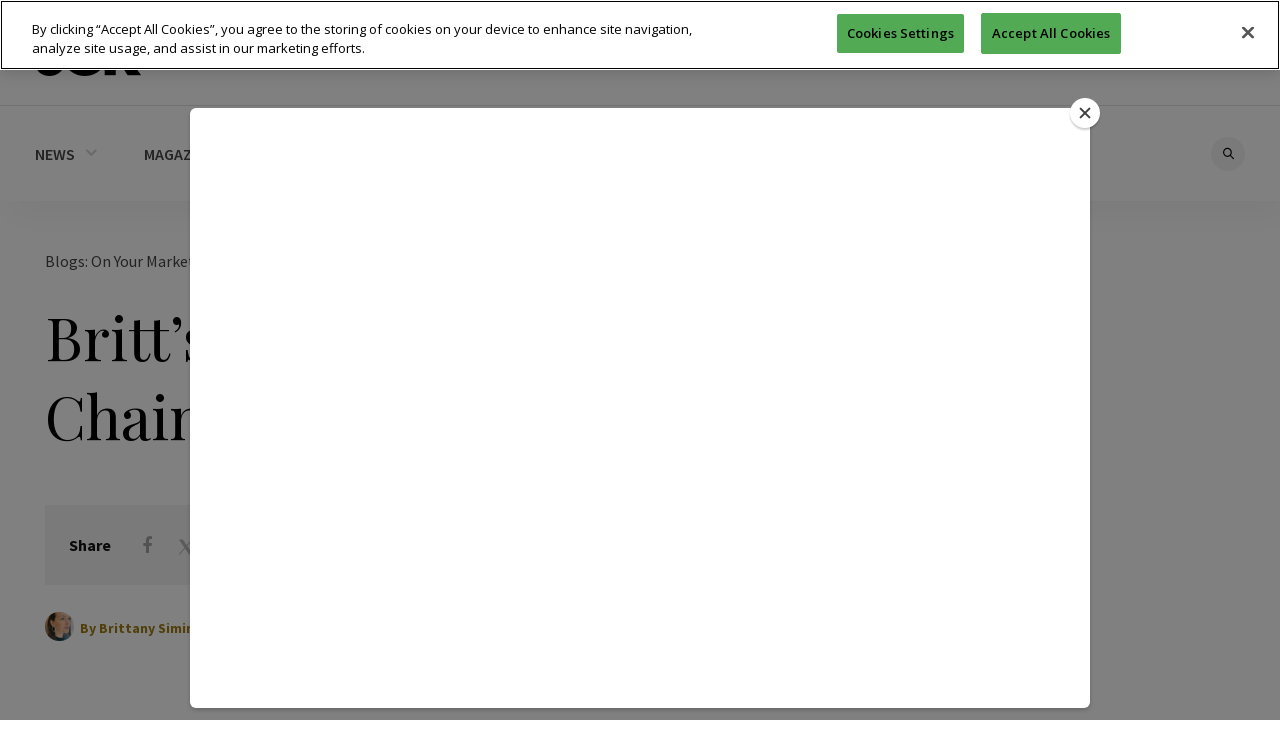

--- FILE ---
content_type: text/html; charset=UTF-8
request_url: https://www.jckonline.com/editorial-article/britts-pick-kurtulan-bracelet/
body_size: 22323
content:
<!doctype html>
<html lang="en-US" prefix="og: https://ogp.me/ns#">

<head>
        <!-- OneTrust Cookies Consent Notice start -->
    <script src="https://cdn.cookielaw.org/scripttemplates/otSDKStub.js" type="text/javascript" charset="UTF-8" data-domain-script="99fa181d-3e66-41ef-a0a1-32f429ed882e"></script>
    <script type="text/javascript">
        function OptanonWrapper() {}
    </script>
    <!-- OneTrust Cookies Consent Notice end -->
    
    <meta charset="UTF-8">
    <meta name="viewport" content="width=device-width, initial-scale=1, maximum-scale=1, user-scalable=1">
    <link rel="profile" href="https://gmpg.org/xfn/11">
    <link rel="pingback" href="https://www.jckonline.com/xmlrpc.php">
    <link rel="icon" href="https://www.jckonline.com/wp-content/uploads/2017/01/cropped-icon-jck-512-2-32x32.png" sizes="32x32" />
<link rel="icon" href="https://www.jckonline.com/wp-content/uploads/2017/01/cropped-icon-jck-512-2-192x192.png" sizes="192x192" />
<link rel="apple-touch-icon" href="https://www.jckonline.com/wp-content/uploads/2017/01/cropped-icon-jck-512-2-180x180.png" />
<meta name="msapplication-TileImage" content="https://www.jckonline.com/wp-content/uploads/2017/01/cropped-icon-jck-512-2-270x270.png" />
                                                                                            <meta http-equiv="x-dns-prefetch-control" content="on">
	<link rel="dns-prefetch" href="//fonts.googleapis.com" />
	<link rel="dns-prefetch" href="//fonts.gstatic.com" />
	<link rel="dns-prefetch" href="//0.gravatar.com/" />
	<link rel="dns-prefetch" href="//2.gravatar.com/" />
	<link rel="dns-prefetch" href="//1.gravatar.com/" />	<style>img:is([sizes="auto" i], [sizes^="auto," i]) { contain-intrinsic-size: 3000px 1500px }</style>
	
<!-- Search Engine Optimization by Rank Math - https://rankmath.com/ -->
<title>Britt’s Pick: Kurtulan’s Chain Mail Bracelet - JCK</title>
<meta name="description" content="As far as jewelry trends are concerned, 2024 has made one thing very clear so far: Big is in. From the not-at-all subtle baubles of the Mob wife aesthetic to"/>
<meta name="robots" content="index, follow, max-snippet:-1, max-video-preview:-1, max-image-preview:large"/>
<link rel="canonical" href="https://www.jckonline.com/editorial-article/britts-pick-kurtulan-bracelet/" />
<meta property="og:locale" content="en_US" />
<meta property="og:type" content="article" />
<meta property="og:title" content="Britt’s Pick: Kurtulan’s Chain Mail Bracelet - JCK" />
<meta property="og:description" content="As far as jewelry trends are concerned, 2024 has made one thing very clear so far: Big is in. From the not-at-all subtle baubles of the Mob wife aesthetic to" />
<meta property="og:url" content="https://www.jckonline.com/editorial-article/britts-pick-kurtulan-bracelet/" />
<meta property="og:site_name" content="JCK" />
<meta property="article:section" content="Blogs: On Your Market" />
<meta property="og:updated_time" content="2024-02-06T13:50:19-05:00" />
<meta property="og:image" content="https://www.jckonline.com/wp-content/uploads/2024/02/Kurtulan-chainmail-bracelet.jpg" />
<meta property="og:image:secure_url" content="https://www.jckonline.com/wp-content/uploads/2024/02/Kurtulan-chainmail-bracelet.jpg" />
<meta property="og:image:width" content="600" />
<meta property="og:image:height" content="600" />
<meta property="og:image:alt" content="Kurtulan chainmail bracelet" />
<meta property="og:image:type" content="image/jpeg" />
<meta name="twitter:card" content="summary_large_image" />
<meta name="twitter:title" content="Britt’s Pick: Kurtulan’s Chain Mail Bracelet - JCK" />
<meta name="twitter:description" content="As far as jewelry trends are concerned, 2024 has made one thing very clear so far: Big is in. From the not-at-all subtle baubles of the Mob wife aesthetic to" />
<meta name="twitter:image" content="https://www.jckonline.com/wp-content/uploads/2024/02/Kurtulan-chainmail-bracelet.jpg" />
<!-- /Rank Math WordPress SEO plugin -->

<link rel='dns-prefetch' href='//maxcdn.bootstrapcdn.com' />
<link rel='dns-prefetch' href='//fonts.googleapis.com' />
<link rel="alternate" type="application/rss+xml" title="JCK &raquo; Feed" href="https://www.jckonline.com/feed/" />
<link rel="alternate" type="application/rss+xml" title="JCK &raquo; Comments Feed" href="https://www.jckonline.com/comments/feed/" />
<link rel="alternate" type="application/rss+xml" title="JCK &raquo; Britt’s Pick: Kurtulan’s Chain Mail Bracelet Comments Feed" href="https://www.jckonline.com/editorial-article/britts-pick-kurtulan-bracelet/feed/" />
<script type="text/javascript">
/* <![CDATA[ */
window._wpemojiSettings = {"baseUrl":"https:\/\/s.w.org\/images\/core\/emoji\/16.0.1\/72x72\/","ext":".png","svgUrl":"https:\/\/s.w.org\/images\/core\/emoji\/16.0.1\/svg\/","svgExt":".svg","source":{"concatemoji":"https:\/\/www.jckonline.com\/wp-includes\/js\/wp-emoji-release.min.js?ver=6.8.2"}};
/*! This file is auto-generated */
!function(s,n){var o,i,e;function c(e){try{var t={supportTests:e,timestamp:(new Date).valueOf()};sessionStorage.setItem(o,JSON.stringify(t))}catch(e){}}function p(e,t,n){e.clearRect(0,0,e.canvas.width,e.canvas.height),e.fillText(t,0,0);var t=new Uint32Array(e.getImageData(0,0,e.canvas.width,e.canvas.height).data),a=(e.clearRect(0,0,e.canvas.width,e.canvas.height),e.fillText(n,0,0),new Uint32Array(e.getImageData(0,0,e.canvas.width,e.canvas.height).data));return t.every(function(e,t){return e===a[t]})}function u(e,t){e.clearRect(0,0,e.canvas.width,e.canvas.height),e.fillText(t,0,0);for(var n=e.getImageData(16,16,1,1),a=0;a<n.data.length;a++)if(0!==n.data[a])return!1;return!0}function f(e,t,n,a){switch(t){case"flag":return n(e,"\ud83c\udff3\ufe0f\u200d\u26a7\ufe0f","\ud83c\udff3\ufe0f\u200b\u26a7\ufe0f")?!1:!n(e,"\ud83c\udde8\ud83c\uddf6","\ud83c\udde8\u200b\ud83c\uddf6")&&!n(e,"\ud83c\udff4\udb40\udc67\udb40\udc62\udb40\udc65\udb40\udc6e\udb40\udc67\udb40\udc7f","\ud83c\udff4\u200b\udb40\udc67\u200b\udb40\udc62\u200b\udb40\udc65\u200b\udb40\udc6e\u200b\udb40\udc67\u200b\udb40\udc7f");case"emoji":return!a(e,"\ud83e\udedf")}return!1}function g(e,t,n,a){var r="undefined"!=typeof WorkerGlobalScope&&self instanceof WorkerGlobalScope?new OffscreenCanvas(300,150):s.createElement("canvas"),o=r.getContext("2d",{willReadFrequently:!0}),i=(o.textBaseline="top",o.font="600 32px Arial",{});return e.forEach(function(e){i[e]=t(o,e,n,a)}),i}function t(e){var t=s.createElement("script");t.src=e,t.defer=!0,s.head.appendChild(t)}"undefined"!=typeof Promise&&(o="wpEmojiSettingsSupports",i=["flag","emoji"],n.supports={everything:!0,everythingExceptFlag:!0},e=new Promise(function(e){s.addEventListener("DOMContentLoaded",e,{once:!0})}),new Promise(function(t){var n=function(){try{var e=JSON.parse(sessionStorage.getItem(o));if("object"==typeof e&&"number"==typeof e.timestamp&&(new Date).valueOf()<e.timestamp+604800&&"object"==typeof e.supportTests)return e.supportTests}catch(e){}return null}();if(!n){if("undefined"!=typeof Worker&&"undefined"!=typeof OffscreenCanvas&&"undefined"!=typeof URL&&URL.createObjectURL&&"undefined"!=typeof Blob)try{var e="postMessage("+g.toString()+"("+[JSON.stringify(i),f.toString(),p.toString(),u.toString()].join(",")+"));",a=new Blob([e],{type:"text/javascript"}),r=new Worker(URL.createObjectURL(a),{name:"wpTestEmojiSupports"});return void(r.onmessage=function(e){c(n=e.data),r.terminate(),t(n)})}catch(e){}c(n=g(i,f,p,u))}t(n)}).then(function(e){for(var t in e)n.supports[t]=e[t],n.supports.everything=n.supports.everything&&n.supports[t],"flag"!==t&&(n.supports.everythingExceptFlag=n.supports.everythingExceptFlag&&n.supports[t]);n.supports.everythingExceptFlag=n.supports.everythingExceptFlag&&!n.supports.flag,n.DOMReady=!1,n.readyCallback=function(){n.DOMReady=!0}}).then(function(){return e}).then(function(){var e;n.supports.everything||(n.readyCallback(),(e=n.source||{}).concatemoji?t(e.concatemoji):e.wpemoji&&e.twemoji&&(t(e.twemoji),t(e.wpemoji)))}))}((window,document),window._wpemojiSettings);
/* ]]> */
</script>
<style id='wp-emoji-styles-inline-css' type='text/css'>

	img.wp-smiley, img.emoji {
		display: inline !important;
		border: none !important;
		box-shadow: none !important;
		height: 1em !important;
		width: 1em !important;
		margin: 0 0.07em !important;
		vertical-align: -0.1em !important;
		background: none !important;
		padding: 0 !important;
	}
</style>
<link rel='stylesheet' id='wp-block-library-css' href='https://www.jckonline.com/wp-includes/css/dist/block-library/style.min.css?ver=6.8.2' type='text/css' media='all' />
<style id='classic-theme-styles-inline-css' type='text/css'>
/*! This file is auto-generated */
.wp-block-button__link{color:#fff;background-color:#32373c;border-radius:9999px;box-shadow:none;text-decoration:none;padding:calc(.667em + 2px) calc(1.333em + 2px);font-size:1.125em}.wp-block-file__button{background:#32373c;color:#fff;text-decoration:none}
</style>
<style id='global-styles-inline-css' type='text/css'>
:root{--wp--preset--aspect-ratio--square: 1;--wp--preset--aspect-ratio--4-3: 4/3;--wp--preset--aspect-ratio--3-4: 3/4;--wp--preset--aspect-ratio--3-2: 3/2;--wp--preset--aspect-ratio--2-3: 2/3;--wp--preset--aspect-ratio--16-9: 16/9;--wp--preset--aspect-ratio--9-16: 9/16;--wp--preset--color--black: #000000;--wp--preset--color--cyan-bluish-gray: #abb8c3;--wp--preset--color--white: #ffffff;--wp--preset--color--pale-pink: #f78da7;--wp--preset--color--vivid-red: #cf2e2e;--wp--preset--color--luminous-vivid-orange: #ff6900;--wp--preset--color--luminous-vivid-amber: #fcb900;--wp--preset--color--light-green-cyan: #7bdcb5;--wp--preset--color--vivid-green-cyan: #00d084;--wp--preset--color--pale-cyan-blue: #8ed1fc;--wp--preset--color--vivid-cyan-blue: #0693e3;--wp--preset--color--vivid-purple: #9b51e0;--wp--preset--gradient--vivid-cyan-blue-to-vivid-purple: linear-gradient(135deg,rgba(6,147,227,1) 0%,rgb(155,81,224) 100%);--wp--preset--gradient--light-green-cyan-to-vivid-green-cyan: linear-gradient(135deg,rgb(122,220,180) 0%,rgb(0,208,130) 100%);--wp--preset--gradient--luminous-vivid-amber-to-luminous-vivid-orange: linear-gradient(135deg,rgba(252,185,0,1) 0%,rgba(255,105,0,1) 100%);--wp--preset--gradient--luminous-vivid-orange-to-vivid-red: linear-gradient(135deg,rgba(255,105,0,1) 0%,rgb(207,46,46) 100%);--wp--preset--gradient--very-light-gray-to-cyan-bluish-gray: linear-gradient(135deg,rgb(238,238,238) 0%,rgb(169,184,195) 100%);--wp--preset--gradient--cool-to-warm-spectrum: linear-gradient(135deg,rgb(74,234,220) 0%,rgb(151,120,209) 20%,rgb(207,42,186) 40%,rgb(238,44,130) 60%,rgb(251,105,98) 80%,rgb(254,248,76) 100%);--wp--preset--gradient--blush-light-purple: linear-gradient(135deg,rgb(255,206,236) 0%,rgb(152,150,240) 100%);--wp--preset--gradient--blush-bordeaux: linear-gradient(135deg,rgb(254,205,165) 0%,rgb(254,45,45) 50%,rgb(107,0,62) 100%);--wp--preset--gradient--luminous-dusk: linear-gradient(135deg,rgb(255,203,112) 0%,rgb(199,81,192) 50%,rgb(65,88,208) 100%);--wp--preset--gradient--pale-ocean: linear-gradient(135deg,rgb(255,245,203) 0%,rgb(182,227,212) 50%,rgb(51,167,181) 100%);--wp--preset--gradient--electric-grass: linear-gradient(135deg,rgb(202,248,128) 0%,rgb(113,206,126) 100%);--wp--preset--gradient--midnight: linear-gradient(135deg,rgb(2,3,129) 0%,rgb(40,116,252) 100%);--wp--preset--font-size--small: 13px;--wp--preset--font-size--medium: 20px;--wp--preset--font-size--large: 36px;--wp--preset--font-size--x-large: 42px;--wp--preset--spacing--20: 0.44rem;--wp--preset--spacing--30: 0.67rem;--wp--preset--spacing--40: 1rem;--wp--preset--spacing--50: 1.5rem;--wp--preset--spacing--60: 2.25rem;--wp--preset--spacing--70: 3.38rem;--wp--preset--spacing--80: 5.06rem;--wp--preset--shadow--natural: 6px 6px 9px rgba(0, 0, 0, 0.2);--wp--preset--shadow--deep: 12px 12px 50px rgba(0, 0, 0, 0.4);--wp--preset--shadow--sharp: 6px 6px 0px rgba(0, 0, 0, 0.2);--wp--preset--shadow--outlined: 6px 6px 0px -3px rgba(255, 255, 255, 1), 6px 6px rgba(0, 0, 0, 1);--wp--preset--shadow--crisp: 6px 6px 0px rgba(0, 0, 0, 1);}:where(.is-layout-flex){gap: 0.5em;}:where(.is-layout-grid){gap: 0.5em;}body .is-layout-flex{display: flex;}.is-layout-flex{flex-wrap: wrap;align-items: center;}.is-layout-flex > :is(*, div){margin: 0;}body .is-layout-grid{display: grid;}.is-layout-grid > :is(*, div){margin: 0;}:where(.wp-block-columns.is-layout-flex){gap: 2em;}:where(.wp-block-columns.is-layout-grid){gap: 2em;}:where(.wp-block-post-template.is-layout-flex){gap: 1.25em;}:where(.wp-block-post-template.is-layout-grid){gap: 1.25em;}.has-black-color{color: var(--wp--preset--color--black) !important;}.has-cyan-bluish-gray-color{color: var(--wp--preset--color--cyan-bluish-gray) !important;}.has-white-color{color: var(--wp--preset--color--white) !important;}.has-pale-pink-color{color: var(--wp--preset--color--pale-pink) !important;}.has-vivid-red-color{color: var(--wp--preset--color--vivid-red) !important;}.has-luminous-vivid-orange-color{color: var(--wp--preset--color--luminous-vivid-orange) !important;}.has-luminous-vivid-amber-color{color: var(--wp--preset--color--luminous-vivid-amber) !important;}.has-light-green-cyan-color{color: var(--wp--preset--color--light-green-cyan) !important;}.has-vivid-green-cyan-color{color: var(--wp--preset--color--vivid-green-cyan) !important;}.has-pale-cyan-blue-color{color: var(--wp--preset--color--pale-cyan-blue) !important;}.has-vivid-cyan-blue-color{color: var(--wp--preset--color--vivid-cyan-blue) !important;}.has-vivid-purple-color{color: var(--wp--preset--color--vivid-purple) !important;}.has-black-background-color{background-color: var(--wp--preset--color--black) !important;}.has-cyan-bluish-gray-background-color{background-color: var(--wp--preset--color--cyan-bluish-gray) !important;}.has-white-background-color{background-color: var(--wp--preset--color--white) !important;}.has-pale-pink-background-color{background-color: var(--wp--preset--color--pale-pink) !important;}.has-vivid-red-background-color{background-color: var(--wp--preset--color--vivid-red) !important;}.has-luminous-vivid-orange-background-color{background-color: var(--wp--preset--color--luminous-vivid-orange) !important;}.has-luminous-vivid-amber-background-color{background-color: var(--wp--preset--color--luminous-vivid-amber) !important;}.has-light-green-cyan-background-color{background-color: var(--wp--preset--color--light-green-cyan) !important;}.has-vivid-green-cyan-background-color{background-color: var(--wp--preset--color--vivid-green-cyan) !important;}.has-pale-cyan-blue-background-color{background-color: var(--wp--preset--color--pale-cyan-blue) !important;}.has-vivid-cyan-blue-background-color{background-color: var(--wp--preset--color--vivid-cyan-blue) !important;}.has-vivid-purple-background-color{background-color: var(--wp--preset--color--vivid-purple) !important;}.has-black-border-color{border-color: var(--wp--preset--color--black) !important;}.has-cyan-bluish-gray-border-color{border-color: var(--wp--preset--color--cyan-bluish-gray) !important;}.has-white-border-color{border-color: var(--wp--preset--color--white) !important;}.has-pale-pink-border-color{border-color: var(--wp--preset--color--pale-pink) !important;}.has-vivid-red-border-color{border-color: var(--wp--preset--color--vivid-red) !important;}.has-luminous-vivid-orange-border-color{border-color: var(--wp--preset--color--luminous-vivid-orange) !important;}.has-luminous-vivid-amber-border-color{border-color: var(--wp--preset--color--luminous-vivid-amber) !important;}.has-light-green-cyan-border-color{border-color: var(--wp--preset--color--light-green-cyan) !important;}.has-vivid-green-cyan-border-color{border-color: var(--wp--preset--color--vivid-green-cyan) !important;}.has-pale-cyan-blue-border-color{border-color: var(--wp--preset--color--pale-cyan-blue) !important;}.has-vivid-cyan-blue-border-color{border-color: var(--wp--preset--color--vivid-cyan-blue) !important;}.has-vivid-purple-border-color{border-color: var(--wp--preset--color--vivid-purple) !important;}.has-vivid-cyan-blue-to-vivid-purple-gradient-background{background: var(--wp--preset--gradient--vivid-cyan-blue-to-vivid-purple) !important;}.has-light-green-cyan-to-vivid-green-cyan-gradient-background{background: var(--wp--preset--gradient--light-green-cyan-to-vivid-green-cyan) !important;}.has-luminous-vivid-amber-to-luminous-vivid-orange-gradient-background{background: var(--wp--preset--gradient--luminous-vivid-amber-to-luminous-vivid-orange) !important;}.has-luminous-vivid-orange-to-vivid-red-gradient-background{background: var(--wp--preset--gradient--luminous-vivid-orange-to-vivid-red) !important;}.has-very-light-gray-to-cyan-bluish-gray-gradient-background{background: var(--wp--preset--gradient--very-light-gray-to-cyan-bluish-gray) !important;}.has-cool-to-warm-spectrum-gradient-background{background: var(--wp--preset--gradient--cool-to-warm-spectrum) !important;}.has-blush-light-purple-gradient-background{background: var(--wp--preset--gradient--blush-light-purple) !important;}.has-blush-bordeaux-gradient-background{background: var(--wp--preset--gradient--blush-bordeaux) !important;}.has-luminous-dusk-gradient-background{background: var(--wp--preset--gradient--luminous-dusk) !important;}.has-pale-ocean-gradient-background{background: var(--wp--preset--gradient--pale-ocean) !important;}.has-electric-grass-gradient-background{background: var(--wp--preset--gradient--electric-grass) !important;}.has-midnight-gradient-background{background: var(--wp--preset--gradient--midnight) !important;}.has-small-font-size{font-size: var(--wp--preset--font-size--small) !important;}.has-medium-font-size{font-size: var(--wp--preset--font-size--medium) !important;}.has-large-font-size{font-size: var(--wp--preset--font-size--large) !important;}.has-x-large-font-size{font-size: var(--wp--preset--font-size--x-large) !important;}
:where(.wp-block-post-template.is-layout-flex){gap: 1.25em;}:where(.wp-block-post-template.is-layout-grid){gap: 1.25em;}
:where(.wp-block-columns.is-layout-flex){gap: 2em;}:where(.wp-block-columns.is-layout-grid){gap: 2em;}
:root :where(.wp-block-pullquote){font-size: 1.5em;line-height: 1.6;}
</style>
<link rel='stylesheet' id='som_lost_password_style-css' href='https://www.jckonline.com/wp-content/plugins/frontend-reset-password/assets/css/password-lost.css?ver=6.8.2' type='text/css' media='all' />
<link rel='stylesheet' id='parent-style-css' href='https://www.jckonline.com/wp-content/themes/thevoux-wp/style.css?ver=6.8.2' type='text/css' media='all' />
<link rel='stylesheet' id='thb-fa-css' href='https://maxcdn.bootstrapcdn.com/font-awesome/4.6.3/css/font-awesome.min.css' type='text/css' media='all' />
<link rel='stylesheet' id='thb-app-css' href='https://www.jckonline.com/wp-content/themes/thevoux-wp/assets/css/app.css' type='text/css' media='all' />
<style id='thb-app-inline-css' type='text/css'>
body { color:;font-family:'Lora';}@media only screen and (max-width:40.063em) {.header .logo .logoimg {max-height:40px;}}@media only screen and (min-width:40.063em) {.header .logo .logoimg {max-height:40px;}}h1, h2, h3, h4, h5, h6, .mont, .post .post-author em, .wpcf7-response-output, label, .select-wrapper select, .wp-caption .wp-caption-text, .smalltitle, .toggle .title, q, blockquote p, cite, table tr th, table tr td, #footer.style2 .menu, .product-title, .social_bar {}a, .full-menu-container .full-menu > li.active > a, .full-menu-container .full-menu > li.sfHover > a, .full-menu-container .full-menu > li > a:hover, .full-menu-container .full-menu > li > a:hover, .full-menu-container .full-menu > li.menu-item-has-children.menu-item-mega-parent .thb_mega_menu_holder .thb_mega_menu li.active a, .full-menu-container .full-menu > li.menu-item-has-children.menu-item-mega-parent .thb_mega_menu_holder .thb_mega_menu li.active a .fa, .post .article-tags a, .post .post-title a:hover, #archive-title h1 span, .widget > strong, .widget.widget_recent_entries ul li .url, .widget.widget_recent_comments ul li .url, .widget.widget_sharedimages .post-links.just-shares, .widget.widget_sharedimages .post-links.just-shares span, .slick.dark-pagination .slick-dots li.slick-active button, .slick-nav:hover, .thb-mobile-menu li a.active, .post .post-content .wpb_accordion .wpb_accordion_section .wpb_accordion_header.ui-accordion-header-active a, .tabs .active a, .tabs .active a:hover, .tabs dd a:hover, .tabs li a:hover, .toggle .title.wpb_toggle_title_active, .toggle .title.wpb_toggle_title_active:hover, q, blockquote p, cite, .notification-box a, .thb-selectionSharer a.email:hover,.cart_totals table tr.order-total td, .payment_methods li .about_paypal, .terms label a, .thb-mobile-menu-secondary li a:hover, .price .amount, .price.single-price ins .amount,.product .product-information .product_meta>span a, .product .product-information .product_meta>span .sku, .woocommerce-tabs .tabs dd.active a {color:#a07d14;}.slick.dark-pagination .slick-dots li.slick-active button,.custom_check + .custom_label:hover:before,.pagination .page-numbers:not(.dots):hover, .pagination .page-numbers.current,.post .post-content .atvImg:hover .image_link {border-color:#a07d14;}.post .post-gallery.has-gallery:after {background-color:#a07d14;}blockquote:before,blockquote:after {background:rgba(160,125,20, 0.2);}@media only screen and (max-width:40.063em) {.post.featured-style4 .featured-title {background:#a07d14;}}.header.fixed .header_top .progress, .post .post-gallery .gallery-link, .post.featured-style4:hover .featured-title, .slick.dark-pagination .slick-dots li.slick-active button, [class^="tag-link"]:hover, .post-gallery-content .row .columns .arrow:hover,.mobile-toggle span, .btn, .btn:focus, .button, input[type=submit], .btn.black:hover, .btn:focus.black:hover, .button.black:hover, input[type=submit].black:hover, .post .post-content .vc_toggle.vc_toggle_active .vc_toggle_title .vc_toggle_icon:after, .highlight.accent, .header .social-holder .quick_cart .cart_count, .custom_check + .custom_label:after, #archive-title, .video_playlist .video_play.video-active, .pagination .page-numbers:not(.dots):hover, .pagination .page-numbers.current, .widget .count-image .count {background:#a07d14;}.header .social-holder .social_header:hover .social_icon,.post .post-content .atvImg .title svg, .post .post-content .atvImg .arrow svg {fill:#a07d14;}.header .logo #page-title {color:#929292;}.quick_search .search_icon,.header .social-holder .social_header .social_icon {fill:#929292;}.full-menu-container .full-menu > li > a {}.full-menu-container .full-menu > li .sub-menu a {}.post .post-title h1 {}.post-meta a.cat-all-that-glitters { color:; }.post .post-content .category_title.catstyle-style170 h2 a:hover { color:; }.post-meta a.cat-antique-estate-jewelry { color:; }.post .post-content .category_title.catstyle-style132 h2 a:hover { color:; }.post-meta a.cat-association-education { color:; }.post .post-content .category_title.catstyle-style144 h2 a:hover { color:; }.post-meta a.cat-behind-diamond-counter { color:; }.post .post-content .category_title.catstyle-style147 h2 a:hover { color:; }.post-meta a.cat-bitesize-bootcamps { color:; }.post .post-content .category_title.catstyle-style139 h2 a:hover { color:; }.post-meta a.cat-blogs { color:; }.post .post-content .category_title.catstyle-style91 h2 a:hover { color:; }.post-meta a.cat-blogs-all-that-glitters { color:; }.post .post-content .category_title.catstyle-style129 h2 a:hover { color:; }.post-meta a.cat-blogs-cutting-remarks { color:; }.post .post-content .category_title.catstyle-style111 h2 a:hover { color:; }.post-meta a.cat-blogs-jck-insider { color:; }.post .post-content .category_title.catstyle-style115 h2 a:hover { color:; }.post-meta a.cat-blogs-off-the-chain { color:; }.post .post-content .category_title.catstyle-style110 h2 a:hover { color:; }.post-meta a.cat-blogs-on-your-market { color:; }.post .post-content .category_title.catstyle-style116 h2 a:hover { color:; }.post-meta a.cat-blogs-retail-details { color:; }.post .post-content .category_title.catstyle-style113 h2 a:hover { color:; }.post-meta a.cat-blogs-social-setting { color:; }.post .post-content .category_title.catstyle-style114 h2 a:hover { color:; }.post-meta a.cat-blogs-style-360 { color:; }.post .post-content .category_title.catstyle-style112 h2 a:hover { color:; }.post-meta a.cat-blogs-supplier-news { color:; }.post .post-content .category_title.catstyle-style117 h2 a:hover { color:; }.post-meta a.cat-classifieds { color:; }.post .post-content .category_title.catstyle-style149 h2 a:hover { color:; }.post-meta a.cat-colored-stones { color:; }.post .post-content .category_title.catstyle-style120 h2 a:hover { color:; }.post-meta a.cat-covid-19 { color:; }.post .post-content .category_title.catstyle-style134 h2 a:hover { color:; }.post-meta a.cat-cutting-remarks { color:; }.post .post-content .category_title.catstyle-style171 h2 a:hover { color:; }.post-meta a.cat-data-insights { color:; }.post .post-content .category_title.catstyle-style141 h2 a:hover { color:; }.post-meta a.cat-designers-designers { color:; }.post .post-content .category_title.catstyle-style164 h2 a:hover { color:; }.post-meta a.cat-designers { color:; }.post .post-content .category_title.catstyle-style130 h2 a:hover { color:; }.post-meta a.cat-diamond-jewelry { color:; }.post .post-content .category_title.catstyle-style166 h2 a:hover { color:; }.post-meta a.cat-diamonds { color:; }.post .post-content .category_title.catstyle-style126 h2 a:hover { color:; }.post-meta a.cat-digital-marketing { color:; }.post .post-content .category_title.catstyle-style138 h2 a:hover { color:; }.post-meta a.cat-equipment { color:; }.post .post-content .category_title.catstyle-style119 h2 a:hover { color:; }.post-meta a.cat-fashion { color:; }.post .post-content .category_title.catstyle-style90 h2 a:hover { color:; }.post-meta a.cat-fashion-fashion { color:; }.post .post-content .category_title.catstyle-style163 h2 a:hover { color:; }.post-meta a.cat-gia-education { color:; }.post .post-content .category_title.catstyle-style146 h2 a:hover { color:; }.post-meta a.cat-gold { color:; }.post .post-content .category_title.catstyle-style121 h2 a:hover { color:; }.post-meta a.cat-gold-jewelry { color:; }.post .post-content .category_title.catstyle-style167 h2 a:hover { color:; }.post-meta a.cat-how-to { color:; }.post .post-content .category_title.catstyle-style93 h2 a:hover { color:; }.post-meta a.cat-industry { color:; }.post .post-content .category_title.catstyle-style87 h2 a:hover { color:; }.post-meta a.cat-industry-news { color:; }.post .post-content .category_title.catstyle-style155 h2 a:hover { color:; }.post-meta a.cat-interviews { color:; }.post .post-content .category_title.catstyle-style140 h2 a:hover { color:; }.post-meta a.cat-jck-show { color:; }.post .post-content .category_title.catstyle-style145 h2 a:hover { color:; }.post-meta a.cat-jck-show-2023 { color:; }.post .post-content .category_title.catstyle-style152 h2 a:hover { color:; }.post-meta a.cat-jck-talks { color:; }.post .post-content .category_title.catstyle-style136 h2 a:hover { color:; }.post-meta a.cat-jewelry-news-trends { color:; }.post .post-content .category_title.catstyle-style154 h2 a:hover { color:; }.post-meta a.cat-job-listings { color:; }.post .post-content .category_title.catstyle-style150 h2 a:hover { color:; }.post-meta a.cat-legal { color:; }.post .post-content .category_title.catstyle-style72 h2 a:hover { color:; }.post-meta a.cat-legal-news { color:; }.post .post-content .category_title.catstyle-style156 h2 a:hover { color:; }.post-meta a.cat-marketing { color:; }.post .post-content .category_title.catstyle-style95 h2 a:hover { color:; }.post-meta a.cat-more { color:; }.post .post-content .category_title.catstyle-style125 h2 a:hover { color:; }.post-meta a.cat-news-trends { color:; }.post .post-content .category_title.catstyle-style88 h2 a:hover { color:; }.post-meta a.cat-off-the-chain { color:; }.post .post-content .category_title.catstyle-style172 h2 a:hover { color:; }.post-meta a.cat-on-your-market { color:; }.post .post-content .category_title.catstyle-style176 h2 a:hover { color:; }.post-meta a.cat-operations { color:; }.post .post-content .category_title.catstyle-style96 h2 a:hover { color:; }.post-meta a.cat-pearl-jewelry { color:; }.post .post-content .category_title.catstyle-style168 h2 a:hover { color:; }.post-meta a.cat-pearls { color:; }.post .post-content .category_title.catstyle-style127 h2 a:hover { color:; }.post-meta a.cat-platinum { color:; }.post .post-content .category_title.catstyle-style122 h2 a:hover { color:; }.post-meta a.cat-podcasts { color:; }.post .post-content .category_title.catstyle-style133 h2 a:hover { color:; }.post-meta a.cat-retail { color:; }.post .post-content .category_title.catstyle-style89 h2 a:hover { color:; }.post-meta a.cat-retail-details { color:; }.post .post-content .category_title.catstyle-style175 h2 a:hover { color:; }.post-meta a.cat-retail-marketing { color:; }.post .post-content .category_title.catstyle-style160 h2 a:hover { color:; }.post-meta a.cat-sales { color:; }.post .post-content .category_title.catstyle-style97 h2 a:hover { color:; }.post-meta a.cat-sales-news-tips-and-advice { color:; }.post .post-content .category_title.catstyle-style161 h2 a:hover { color:; }.post-meta a.cat-security-crime { color:; }.post .post-content .category_title.catstyle-style153 h2 a:hover { color:; }.post-meta a.cat-security-tech { color:; }.post .post-content .category_title.catstyle-style142 h2 a:hover { color:; }.post-meta a.cat-services { color:; }.post .post-content .category_title.catstyle-style151 h2 a:hover { color:; }.post-meta a.cat-shows { color:; }.post .post-content .category_title.catstyle-style101 h2 a:hover { color:; }.post-meta a.cat-shows-events { color:; }.post .post-content .category_title.catstyle-style157 h2 a:hover { color:; }.post-meta a.cat-silver { color:; }.post .post-content .category_title.catstyle-style128 h2 a:hover { color:; }.post-meta a.cat-silver-jewelry { color:; }.post .post-content .category_title.catstyle-style169 h2 a:hover { color:; }.post-meta a.cat-social-media { color:; }.post .post-content .category_title.catstyle-style98 h2 a:hover { color:; }.post-meta a.cat-social-media-news-and-advice { color:; }.post .post-content .category_title.catstyle-style162 h2 a:hover { color:; }.post-meta a.cat-social-setting { color:; }.post .post-content .category_title.catstyle-style173 h2 a:hover { color:; }.post-meta a.cat-sponsored { color:; }.post .post-content .category_title.catstyle-style143 h2 a:hover { color:; }.post-meta a.cat-supplier-news { color:; }.post .post-content .category_title.catstyle-style174 h2 a:hover { color:; }.post-meta a.cat-technology-how-to { color:; }.post .post-content .category_title.catstyle-style99 h2 a:hover { color:; }.post-meta a.cat-technology-news-trends { color:; }.post .post-content .category_title.catstyle-style124 h2 a:hover { color:; }.post-meta a.cat-technology-for-the-jewelry-industry { color:; }.post .post-content .category_title.catstyle-style158 h2 a:hover { color:; }.post-meta a.cat-talks-trends { color:; }.post .post-content .category_title.catstyle-style137 h2 a:hover { color:; }.post-meta a.cat-uncategorized { color:; }.post .post-content .category_title.catstyle-style1 h2 a:hover { color:; }.post-meta a.cat-watches { color:; }.post .post-content .category_title.catstyle-style118 h2 a:hover { color:; }.post-meta a.cat-webinars { color:; }.post .post-content .category_title.catstyle-style135 h2 a:hover { color:; }.post-meta a.cat-weddings-weddings { color:; }.post .post-content .category_title.catstyle-style165 h2 a:hover { color:; }.post-meta a.cat-weddings { color:; }.post .post-content .category_title.catstyle-style123 h2 a:hover { color:; }.post-meta a.cat-your-store { color:; }.post .post-content .category_title.catstyle-style102 h2 a:hover { color:; }@media only screen and (min-width:40.063em) {.content404 > .row {background-image:url('https://www.jckonline.com/wp-content/uploads/2016/12/error-404.png');}}@font-face {font-family:'AWConqueror Pro Didot S';src:url('https://www.jckonline.com/wp-content/webfonts/AWConquerorProDidotS-Regular.eot');src:url('https://www.jckonline.com/wp-content/webfonts/AWConquerorProDidotS-Regular.eot?#iefix') format('embedded-opentype'),url('https://www.jckonline.com/wp-content/webfonts/AWConquerorProDidotS-Regular.woff') format('woff'),url('https://www.jckonline.com/wp-content/webfonts/AWConquerorProDidotS-Regular.ttf') format('truetype');font-weight:normal;font-style:normal;}@font-face {font-family:'Univers LT Std';src:url('https://www.jckonline.com/wp-content/webfonts/UniversLTStd-Cn.eot');src:url('https://www.jckonline.com/wp-content/webfonts/UniversLTStd-Cn.eot?#iefix') format('embedded-opentype'),url('https://www.jckonline.com/wp-content/webfonts/UniversLTStd-Cn.woff') format('woff'),url('https://www.jckonline.com/wp-content/webfonts/UniversLTStd-Cn.ttf') format('truetype');font-weight:normal;font-style:normal;}@font-face {font-family:'Univers LT Std';src:url('https://www.jckonline.com/wp-content/webfonts/UniversLTStd-BoldCn.eot');src:url('https://www.jckonline.com/wp-content/webfonts/UniversLTStd-BoldCn.eot?#iefix') format('embedded-opentype'),url('https://www.jckonline.com/wp-content/webfonts/UniversLTStd-BoldCn.woff') format('woff'),url('https://www.jckonline.com/wp-content/webfonts/UniversLTStd-BoldCn.ttf') format('truetype');font-weight:bold;font-style:normal;}body,body p {font-family:'Open Sans', sans-serif;font-size:15px;line-height:1.8 !important;}h2 {font-family:'AWConqueror Pro Didot S';font-size:42px !important;margin-bottom:20px !important;line-height:auto !important;}h1.entry-title {font-family:'AWConqueror Pro Didot S';font-size:60px !important;}.post-title h1 {font-family:'AWConqueror Pro Didot S';}.post-meta a {font-family:'Playfair Display';font-size:16px !important;color:#777777 !important;}.post.post-detail .post-meta {margin-bottom:15px !important;}.post .post-author {font-size:13px !important;margin:30px 0 35px !important;}.post .post-author span {text-transform:uppercase;}.post .post-gallery {border:1px solid #eaeaea !important;}.post-gallery-content {padding-top:0px !important;}.post .post-content h5 {font-weight:400;font-size:18px;margin-bottom:7px;}.post .post-content ul, .post .post-content ol {font-size:14px;font-weight:600;color:#ceae2c;}.post-meta a {font-family:'AWConqueror Pro Didot S';font-size:17px !important;}.post .post-gallery.has-gallery.has-video:after,.post .post-gallery.has-gallery:after {display:none;}.btn.small {border:2px solid #ceae2c;background-color:rgba(201,171,39,1);color:#fff;font-size:14px;margin-bottom:0;font-family:"Univers LT Std";font-weight:700;text-transform:uppercase;height:43px;line-height:1;padding:14px 20px 0 20px;text-align:center;}.btn.small:hover {opacity:0.7;}.btn.small.bordered {border:2px solid #ceae2c;background-color:#fff;color:#ceae2c;}.btn.small.bordered:hover {background-color:#ceae2c;color:#fff;opacity:1;}.non-VC-page {padding:60px 0 150px 0;}.page-template .iconlist li>i {color:#ceae2c;}.page-template .gap {background-color:#e4e4e4;margin:12px 0;}.page-template .post-content ul, .page-template .post-content ol {color:#545353;list-style-position:outside;margin-left:18px;}.page-template .post-content a {font-weight:bold;}.page-template .post-content a i {margin-right:12px;}.page-template .post-title h1 {font-size:56px;}.page-template .post-content p {margin-bottom:15px !important;}.page-template .post-content h4 {font-family:'AWConqueror Pro Didot S';font-size:34px !important;}.page-template .post-content h3 {font-family:'AWConqueror Pro Didot S';font-size:34px !important;line-height:34px;}.shows-col-left {margin-top:16px;padding-bottom:15px;}.shows-col-right .btn.small {margin-top:16px;}#aboutus-lead {font-family:'AWConqueror Pro Didot S';font-size:21px !important;line-height:30px;margin-top:30px;margin-bottom:30px;}.about-col-left .gap {margin:5px 0 22px 0;}.page-template .post-content .about-col-left h4 {color:#ceae2c !important;}.advertising-col-left .gap {margin:5px 0 22px 0;}.page-template .post-content .advertising-col-left h4 {color:#ceae2c !important;}.blogs {padding-top:30px !important;}#sponsor-content-home,#instagram-home {padding:50px 0;background-color:#f4f4f4;}#instagram-home .tit-instagram-home p {font-size:24px !important;font-style:normal !important;font-weight:700 !important;}.widget.widget_text.style1 {padding:0 0 0 0;}.widget {margin-bottom:0px;}.banner-leaderboard {padding:50px 0;text-align:center;}.banner-wideskyscraper {padding:30px 0 80px 0;}.banner-mediumrectangle {padding:30px 0 30px 0;}.widget-shows {padding:0 0 30px 0;}.footer-subscribe {padding:70px 0 70px 0 !important;background-color:#f8f8f8 !important;border-top:1px solid #e7e7e7 !important;border-bottom:1px solid #e7e7e7 !important;}#category-title {background-color:#f5f5f5;}#category-title h1 {color:#555555;}.lightbox-header {display:none;}.highlight_search{font-weight:bold;}#dsq-app4,#dsq-app6,#discovery-main-c55,#placement-bottom {display:none;}
</style>
<link rel='stylesheet' id='thb-style-css' href='https://www.jckonline.com/wp-content/themes/thevoux-wp-child/style.css' type='text/css' media='all' />
<link rel='stylesheet' id='thb-google-fonts-css' href='https://fonts.googleapis.com/css?family=Lora%3A300%2C400%2C500%2C600%2C700%2C900%7CPlayfair+Display%3A300%2C400%2C500%2C600%2C700%2C900&#038;subset=latin%2Clatin-ext&#038;ver=6.8.2' type='text/css' media='all' />
<link rel='stylesheet' id='jckpropay-css-1-css' href='https://www.jckonline.com/wp-content/plugins/jck-core/jckpro/pro/pro.css?ver=6.8.2' type='text/css' media='all' />
<script type="text/javascript" src="https://www.jckonline.com/wp-includes/js/jquery/jquery.min.js?ver=3.7.1" id="jquery-core-js"></script>
<script type="text/javascript" src="https://www.jckonline.com/wp-includes/js/jquery/jquery-migrate.min.js?ver=3.4.1" id="jquery-migrate-js"></script>
<script type="text/javascript" id="jckpropay-js-1-js-before">
/* <![CDATA[ */
var ENV_VARS = {"eventID":"585992","siteURL":"https:\/\/www.jckonline.com"};
var JCKCookies = {"ga":""};
/* ]]> */
</script>
<script type="text/javascript" src="https://www.jckonline.com/wp-content/plugins/jck-core/jckpro/pro/pro.js?ver=6.8.2" id="jckpropay-js-1-js"></script>
<link rel="https://api.w.org/" href="https://www.jckonline.com/wp-json/" /><link rel="EditURI" type="application/rsd+xml" title="RSD" href="https://www.jckonline.com/xmlrpc.php?rsd" />
<meta name="generator" content="WordPress 6.8.2" />
<link rel='shortlink' href='https://www.jckonline.com/?p=187836' />
<link rel="alternate" title="oEmbed (JSON)" type="application/json+oembed" href="https://www.jckonline.com/wp-json/oembed/1.0/embed?url=https%3A%2F%2Fwww.jckonline.com%2Feditorial-article%2Fbritts-pick-kurtulan-bracelet%2F" />
<link rel="alternate" title="oEmbed (XML)" type="text/xml+oembed" href="https://www.jckonline.com/wp-json/oembed/1.0/embed?url=https%3A%2F%2Fwww.jckonline.com%2Feditorial-article%2Fbritts-pick-kurtulan-bracelet%2F&#038;format=xml" />
<style>
.som-password-error-message,
.som-password-sent-message {
	background-color: #2679ce;
	border-color: #2679ce;
}
</style>
<script>window.schema_highlighter={accountId: "Advance_Local_Media/JCK_Online", output: false, outputCache: false}</script> <script async src="https://cdn.schemaapp.com/javascript/highlight.js"></script><script type="application/ld+json" data-source="JSCaching:http://schemaapp.com/db/Advance_Local_Media/JCK_Online/Template20181213042307" data-schema="187836-editorial-article-App">[{"@type":["Article"],"@id":"https:\/\/www.jckonline.com\/editorial-article\/britts-pick-kurtulan-bracelet\/#Article","@context":{"@vocab":"http:\/\/schema.org\/","kg":"http:\/\/g.co\/kg"},"url":["https:\/\/www.jckonline.com\/editorial-article\/britts-pick-kurtulan-bracelet\/","https:\/\/www.jckonline.com\/editorial-article\/britts-pick-kurtulan-bracelet\/"],"publisher":[{"@id":"https:\/\/www.jckonline.com\/"}],"inLanguage":"en-US","image":[{"@type":"ImageObject","@id":"https:\/\/www.jckonline.com\/editorial-article\/britts-pick-kurtulan-bracelet\/#Article_image_ImageObject","url":"https:\/\/www.jckonline.com\/wp-content\/uploads\/2024\/02\/Kurtulan-chainmail-bracelet.jpg"}],"description":"As far as jewelry trends are concerned, 2024 has made one thing very clear so far: Big is in. From the not-at-all subtle baubles of the Mob wife aesthetic to","mainEntityOfPage":"https:\/\/www.jckonline.com\/editorial-article\/britts-pick-kurtulan-bracelet\/","headline":"Britt\u2019s Pick: Kurtulan\u2019s Chain Mail Bracelet - JCK","articleSection":"Blogs: On Your Market"},{"@context":"http:\/\/schema.org","@type":"Organization","description":"We are the longtime authority on the jewelry industry from design to retail. Read JCK magazine online and get all the latest news at JCKonline.","sameAs":["http:\/\/instagram.com\/jckmagazine","http:\/\/pinterest.com\/jckmagazine\/","http:\/\/www.facebook.com\/JCKmagazine","https:\/\/twitter.com\/JCKMagazine","https:\/\/www.youtube.com\/user\/WatchJCKTV"],"url":"https:\/\/www.jckonline.com\/","name":"JCKOnline","logo":{"@type":"ImageObject","width":"340","height":"80","url":"https:\/\/www.jckonline.com\/wp-content\/uploads\/images\/logo-jck-header@2x.png","@id":"https:\/\/www.jckonline.com\/wp-content\/uploads\/images\/logo-jck-header@2x.png"},"contactPoint":{"@type":"ContactPoint","contactOption":"https:\/\/www.jckonline.com\/contact-us\/#ContactPointOption","availableLanguage":"https:\/\/en.wikipedia.org\/wiki\/English_language","areaServed":"https:\/\/en.wikipedia.org\/wiki\/United_States","contactType":"customer support","name":"Contact us","url":"https:\/\/www.jckonline.com\/contact-us\/","@id":"https:\/\/www.jckonline.com\/contact-us\/"},"address":{"@type":"PostalAddress","areaServed":"https:\/\/www.jckonline.com\/contact-us\/#Place","streetAddress":"65 James Street","postalCode":"08818","addressRegion":"New Jersey","addressLocality":"Edison","addressCountry":"US","@id":"https:\/\/www.jckonline.com\/contact-us\/#PostalAddress1"},"@id":"https:\/\/www.jckonline.com\/"}]</script>
		<script src="https://securepubads.g.doubleclick.net/tag/js/gpt.js" crossorigin="anonymous" async></script>
		<!--<script async='async' src='https://www.googletagservices.com/tag/js/gpt.js'></script>-->
		<script>
			var googletag = googletag || {};
			googletag.cmd = googletag.cmd || [];
		</script>
		<script type="text/javascript">
			var resizeTimer; var arrayAds = []; function resizer() {
				//g.fixedPosition.init();
				for(var a in arrayAds) {
					googletag.pubads().refresh([arrayAds[a]]);
				}
			}; window.addEventListener("resize", function(){ clearTimeout(resizeTimer); resizeTimer = setTimeout(resizer, 250); });
		</script>
			<script>
			(function(i,s,o,g,r,a,m){i['GoogleAnalyticsObject']=r;i[r]=i[r]||function(){
			(i[r].q=i[r].q||[]).push(arguments)},i[r].l=1*new Date();a=s.createElement(o),
			m=s.getElementsByTagName(o)[0];a.async=1;a.src=g;m.parentNode.insertBefore(a,m)
			})(window,document,'script','https://www.google-analytics.com/analytics.js','ga');
 			ga('create', 'UA-15747842-1', 'auto'); ga('send', 'pageview');
		</script>
	<meta name="generator" content="Powered by WPBakery Page Builder - drag and drop page builder for WordPress."/>
<link rel="icon" href="https://www.jckonline.com/wp-content/uploads/2017/01/cropped-icon-jck-512-2-32x32.png" sizes="32x32" />
<link rel="icon" href="https://www.jckonline.com/wp-content/uploads/2017/01/cropped-icon-jck-512-2-192x192.png" sizes="192x192" />
<link rel="apple-touch-icon" href="https://www.jckonline.com/wp-content/uploads/2017/01/cropped-icon-jck-512-2-180x180.png" />
<meta name="msapplication-TileImage" content="https://www.jckonline.com/wp-content/uploads/2017/01/cropped-icon-jck-512-2-270x270.png" />
		<style type="text/css" id="wp-custom-css">
			/*
You can add your own CSS here.

Click the help icon above to learn more.
*/
.row.home-column-group { width: 100%; }
.loadmore-cta-container .btn.small:focus { padding-top: 17px; }		</style>
		<noscript><style> .wpb_animate_when_almost_visible { opacity: 1; }</style></noscript>
    <meta name="google-site-verification" content="nY_B1UsYrw2euCpSfak5Am6PPgKfrLF2_M1AMkI-iyw" />

    <!-- Google Tag Manager -->
    <script>
        (function(w, d, s, l, i) {
            w[l] = w[l] || [];
            w[l].push({
                'gtm.start': new Date().getTime(),
                event: 'gtm.js'
            });
            var f = d.getElementsByTagName(s)[0],
                j = d.createElement(s),
                dl = l != 'dataLayer' ? '&l=' + l : '';
            j.async = true;
            j.src =
                'https://www.googletagmanager.com/gtm.js?id=' + i + dl;
            f.parentNode.insertBefore(j, f);
        })(window, document, 'script', 'dataLayer', 'GTM-T44JWF4');
    </script>
    <!-- End Google Tag Manager -->

    <!-- Google tag (gtag.js) -->
    <script async src="https://www.googletagmanager.com/gtag/js?id=G-
    B7J1F32CP1"></script>
    <script>
    window.dataLayer = window.dataLayer || [];
    function gtag(){dataLayer.push(arguments);}
    gtag('js', new Date());
    gtag('config', 'G-B7J1F32CP1');
    </script>

    <script src="https://cdn.schemaapp.com/javascript/schemaFunctions.min.js"></script>
    <script>
        schemaLoad("Advance_Local_Media/JCK_Online", "RWXUW-JGM8F-P79BY-TBRFM");
    </script>
    <script src="https://cdn.schemaapp.com/javascript/highlight.js"></script>

    <!-- -->
    <link rel="stylesheet" type="text/css" href="//cdn.jsdelivr.net/npm/slick-carousel@1.8.1/slick/slick.css" />
    <link rel="preconnect" href="https://fonts.gstatic.com">
    <link href="https://fonts.googleapis.com/css2?family=Playfair+Display&family=Source+Sans+Pro:wght@300;400;600;700;900&display=swap" rel="stylesheet">
    <link rel="stylesheet" href="https://www.jckonline.com/wp-content/plugins/jck-core/jckpro/ui/styles/style.css">

    <!-- <img src="https://www.jckonline.com/wp-content/plugins/jck-core/jckpro/ui/images/placeholder.js"> -->
</head>

<body data-rsssl=1 class="wp-singular editorial-article-template-default single single-editorial-article postid-187836 wp-theme-thevoux-wp wp-child-theme-thevoux-wp-child wpb-js-composer js-comp-ver-6.10.0 vc_responsive" data-themeurl="https://www.jckonline.com/wp-content/themes/thevoux-wp">

    <!-- Google Tag Manager (noscript) -->
    <noscript>
        <iframe src="https://www.googletagmanager.com/ns.html?id=GTM-T44JWF4" height="0" width="0" style="display:none;visibility:hidden"></iframe>
    </noscript>
    <!-- End Google Tag Manager (noscript) -->
    <div id="wrapper">
        
        <!-- Start Content Container -->
        <section id="content-container">
            <!-- Start Content Click Capture -->
            <div class="click-capture"></div>
            <!-- End Content Click Capture -->
            <div class="top-banner">

                		<script>
				googletag.cmd.push(function() {
					var mapLeader = googletag.sizeMapping().
					addSize([0, 0], [375,152]). // Mobile
					addSize([768, 200], [1480,360]).  // Desktop
					build();

					var ad_1278104997 = googletag.defineSlot('/1165/JCK_1480x360', [1480,360] , 'div-gpt-ad-1487090352691-1278104997').setTargeting('kw', ['homepage']).addService(googletag.pubads()).setTargeting('position', ['1'])
					.defineSizeMapping(mapLeader);
					googletag.pubads().enableSingleRequest(); 
					googletag.pubads().collapseEmptyDivs(); 
					googletag.enableServices();

					arrayAds.push(ad_1278104997);

				});

				//googletag.openConsole();
		</script>

		<div class="margin-center ">
			<div id='div-gpt-ad-1487090352691-1278104997'>
				<script>
					googletag.cmd.push(function() { googletag.display('div-gpt-ad-1487090352691-1278104997'); window.scrollTo(0, 0); });
				</script>
			</div>
		</div>
	            </div>
                                    <!-- Global Header -->
            <header class="jck-header">
                <div class="jck-header-wrapper">
                    <div class="jck-top-header">
                        <h1><a href="https://www.jckonline.com/" class="jck-logo">JCK</a></h1>
                        <div class="jck-top-social">
                            <ul>
                                <li><a href="http://www.facebook.com/JCKmagazine" target="_blank"><i class="fa fa-facebook"></i></a></li>
                                <li><a href="http://instagram.com/jckmagazine" target="_blank"><i class="fa fa-instagram"></i></a></li>
                                <li><a href="https://twitter.com/JCKMagazine" target="_blank"><svg xmlns="http://www.w3.org/2000/svg" viewBox="0 0 512 512" style="display: inline-block; width: 16px; height: 16px; fill: currentColor; top: 2px; position: relative;"><!--!Font Awesome Free 6.5.1 by @fontawesome - https://fontawesome.com License - https://fontawesome.com/license/free Copyright 2024 Fonticons, Inc.--><path fillcolor="currentColor" d="M389.2 48h70.6L305.6 224.2 487 464H345L233.7 318.6 106.5 464H35.8L200.7 275.5 26.8 48H172.4L272.9 180.9 389.2 48zM364.4 421.8h39.1L151.1 88h-42L364.4 421.8z"></path></svg></a></li>
                            </ul>
                        </div>
                    </div>
                    <div class="jck-bot-header">
                        <h1><a href="https://www.jckonline.com/" class="jck-logo">JCK</a></h1>
                        <nav class="jck-navbar">
                            <ul class="nav-main-level">
                                <li id="menu-item-122046" class="menu-item menu-item-type-taxonomy menu-item-object-category current-editorial-article-ancestor menu-item-has-children menu-item-122046"><a href="https://www.jckonline.com/category/news-trends/">NEWS</a>
<ul class="sub-menu">
	<li id="menu-item-941" class="menu-item menu-item-type-taxonomy menu-item-object-category menu-item-has-children menu-item-941"><a href="https://www.jckonline.com/category/news-trends/industry/">INDUSTRY</a>
	<ul class="sub-menu">
		<li id="menu-item-122053" class="menu-item menu-item-type-taxonomy menu-item-object-category menu-item-122053"><a href="https://www.jckonline.com/category/legal/">Legal</a></li>
		<li id="menu-item-174047" class="menu-item menu-item-type-taxonomy menu-item-object-category menu-item-174047"><a href="https://www.jckonline.com/category/news-trends/industry/shows/">Shows</a></li>
		<li id="menu-item-122055" class="menu-item menu-item-type-taxonomy menu-item-object-category menu-item-122055"><a href="https://www.jckonline.com/category/news-trends/technology-news-trends/">Technology</a></li>
	</ul>
</li>
	<li id="menu-item-942" class="menu-item menu-item-type-taxonomy menu-item-object-category menu-item-has-children menu-item-942"><a href="https://www.jckonline.com/category/news-trends/retail/">RETAIL</a>
	<ul class="sub-menu">
		<li id="menu-item-174046" class="menu-item menu-item-type-taxonomy menu-item-object-category menu-item-174046"><a href="https://www.jckonline.com/category/news-trends/retail/marketing/">Marketing</a></li>
		<li id="menu-item-122057" class="menu-item menu-item-type-taxonomy menu-item-object-category menu-item-122057"><a href="https://www.jckonline.com/category/how-to/sales/">Sales</a></li>
		<li id="menu-item-122056" class="menu-item menu-item-type-taxonomy menu-item-object-category menu-item-122056"><a href="https://www.jckonline.com/category/how-to/social-media/">Social Media</a></li>
		<li id="menu-item-122058" class="menu-item menu-item-type-taxonomy menu-item-object-category menu-item-122058"><a href="https://www.jckonline.com/category/your-store/">Your Store</a></li>
	</ul>
</li>
	<li id="menu-item-943" class="menu-item menu-item-type-taxonomy menu-item-object-category menu-item-has-children menu-item-943"><a href="https://www.jckonline.com/category/news-trends/fashion/">FASHION</a>
	<ul class="sub-menu">
		<li id="menu-item-122060" class="menu-item menu-item-type-taxonomy menu-item-object-category menu-item-122060"><a href="https://www.jckonline.com/category/news-trends/fashion/designers/">Designers</a></li>
		<li id="menu-item-122059" class="menu-item menu-item-type-taxonomy menu-item-object-category menu-item-122059"><a href="https://www.jckonline.com/category/news-trends/weddings/">Weddings</a></li>
	</ul>
</li>
	<li id="menu-item-122052" class="menu-item menu-item-type-taxonomy menu-item-object-category current-editorial-article-ancestor menu-item-has-children menu-item-122052"><a href="https://www.jckonline.com/category/news-trends/">TRENDS</a>
	<ul class="sub-menu">
		<li id="menu-item-122066" class="menu-item menu-item-type-taxonomy menu-item-object-category menu-item-122066"><a href="https://www.jckonline.com/category/news-trends/colored-stones/">Colored Stones</a></li>
		<li id="menu-item-122061" class="menu-item menu-item-type-taxonomy menu-item-object-category menu-item-122061"><a href="https://www.jckonline.com/category/news-trends/diamonds/">Diamonds</a></li>
		<li id="menu-item-122063" class="menu-item menu-item-type-taxonomy menu-item-object-category menu-item-122063"><a href="https://www.jckonline.com/category/news-trends/gold/">Gold</a></li>
		<li id="menu-item-122065" class="menu-item menu-item-type-taxonomy menu-item-object-category menu-item-122065"><a href="https://www.jckonline.com/category/news-trends/pearls/">Pearls</a></li>
		<li id="menu-item-208481" class="menu-item menu-item-type-taxonomy menu-item-object-category menu-item-208481"><a href="https://www.jckonline.com/category/news-trends/platinum/">Platinum</a></li>
		<li id="menu-item-122064" class="menu-item menu-item-type-taxonomy menu-item-object-category current-editorial-article-ancestor current-menu-parent current-editorial-article-parent menu-item-122064"><a href="https://www.jckonline.com/category/news-trends/silver/">Silver</a></li>
		<li id="menu-item-122062" class="menu-item menu-item-type-taxonomy menu-item-object-category menu-item-122062"><a href="https://www.jckonline.com/category/news-trends/watches/">Watches</a></li>
	</ul>
</li>
	<li id="menu-item-944" class="menu-item menu-item-type-taxonomy menu-item-object-category current-editorial-article-ancestor menu-item-has-children menu-item-944"><a href="https://www.jckonline.com/category/news-trends/blogs/">BLOGS</a>
	<ul class="sub-menu">
		<li id="menu-item-122047" class="menu-item menu-item-type-taxonomy menu-item-object-category menu-item-122047"><a href="https://www.jckonline.com/category/news-trends/blogs/blogs-all-that-glitters/">All That Glitters</a></li>
		<li id="menu-item-122048" class="menu-item menu-item-type-taxonomy menu-item-object-category menu-item-122048"><a href="https://www.jckonline.com/category/news-trends/blogs/blogs-cutting-remarks/">Cutting Remarks</a></li>
		<li id="menu-item-122049" class="menu-item menu-item-type-taxonomy menu-item-object-category menu-item-122049"><a href="https://www.jckonline.com/category/news-trends/blogs/blogs-off-the-chain/">Off the Chain</a></li>
		<li id="menu-item-126487" class="menu-item menu-item-type-taxonomy menu-item-object-category current-editorial-article-ancestor current-menu-parent current-editorial-article-parent menu-item-126487"><a href="https://www.jckonline.com/category/news-trends/blogs/blogs-on-your-market/">On Your Market</a></li>
		<li id="menu-item-122050" class="menu-item menu-item-type-taxonomy menu-item-object-category menu-item-122050"><a href="https://www.jckonline.com/category/news-trends/blogs/blogs-social-setting/">Social Setting</a></li>
		<li id="menu-item-122051" class="menu-item menu-item-type-taxonomy menu-item-object-category menu-item-122051"><a href="https://www.jckonline.com/category/news-trends/blogs/blogs-supplier-news/">Supplier News</a></li>
	</ul>
</li>
	<li id="menu-item-122123" class="menu-item menu-item-type-taxonomy menu-item-object-category menu-item-122123"><a href="https://www.jckonline.com/category/news-trends/podcasts/">PODCASTS</a></li>
</ul>
</li>
<li id="menu-item-193791" class="menu-item menu-item-type-custom menu-item-object-custom menu-item-has-children menu-item-193791"><a href="https://www.jckonline.com/magazine-issue-item/summer-2025/">MAGAZINE</a>
<ul class="sub-menu">
	<li id="menu-item-127194" class="menu-item menu-item-type-post_type menu-item-object-page menu-item-127194"><a href="https://www.jckonline.com/mag-features/">FEATURES</a></li>
	<li id="menu-item-122583" class="menu-item menu-item-type-custom menu-item-object-custom menu-item-122583"><a href="https://www.jckonline.com/magazine-issue-item/">ISSUES</a></li>
	<li id="menu-item-193720" class="menu-item menu-item-type-custom menu-item-object-custom menu-item-193720"><a href="https://www.jckonline.com/magazine-article/2025-product-previews/">PRODUCT PREVIEWS</a></li>
</ul>
</li>
<li id="menu-item-122124" class="menu-item menu-item-type-custom menu-item-object-custom menu-item-has-children menu-item-122124"><a href="#">EVENTS</a>
<ul class="sub-menu">
	<li id="menu-item-122125" class="menu-item menu-item-type-custom menu-item-object-custom menu-item-122125"><a target="_blank" href="https://lasvegas.jckonline.com/">JCK LAS VEGAS</a></li>
	<li id="menu-item-122126" class="menu-item menu-item-type-custom menu-item-object-custom menu-item-122126"><a target="_blank" href="https://luxury.jckonline.com/">LUXURY</a></li>
	<li id="menu-item-122127" class="menu-item menu-item-type-custom menu-item-object-custom menu-item-has-children menu-item-122127"><a href="#">JIS SHOWS</a>
	<ul class="sub-menu">
		<li id="menu-item-122128" class="menu-item menu-item-type-custom menu-item-object-custom menu-item-122128"><a target="_blank" href="https://www.jisshow.com/spring/en-us.html">JIS Spring</a></li>
		<li id="menu-item-122129" class="menu-item menu-item-type-custom menu-item-object-custom menu-item-122129"><a target="_blank" href="https://www.jisshow.com/fall/en-us.html">JIS Fall</a></li>
	</ul>
</li>
</ul>
</li>
<li id="menu-item-122890" class="menu-item menu-item-type-post_type menu-item-object-page menu-item-has-children menu-item-122890"><a href="https://www.jckonline.com/classifieds/">CLASSIFIEDS</a>
<ul class="sub-menu">
	<li id="menu-item-168069" class="menu-item menu-item-type-taxonomy menu-item-object-category menu-item-168069"><a href="https://www.jckonline.com/category/classifieds/job-listings/">Job Listings</a></li>
	<li id="menu-item-171228" class="menu-item menu-item-type-taxonomy menu-item-object-category menu-item-171228"><a href="https://www.jckonline.com/category/classifieds/services/">Services</a></li>
	<li id="menu-item-171232" class="menu-item menu-item-type-custom menu-item-object-custom menu-item-171232"><a href="https://www.jckonline.com/place-a-classified/">Place a Classified</a></li>
</ul>
</li>
<li id="menu-item-122137" class="menu-item menu-item-type-custom menu-item-object-custom menu-item-has-children menu-item-122137"><a href="#">AWARDS</a>
<ul class="sub-menu">
	<li id="menu-item-223403" class="menu-item menu-item-type-custom menu-item-object-custom menu-item-223403"><a href="https://awards.jckjewelryawards.com/">JCA 2026</a></li>
	<li id="menu-item-200905" class="menu-item menu-item-type-custom menu-item-object-custom menu-item-200905"><a href="https://www.jckonline.com/magazine-article/best-of-the-best-2025/">JCA 2025</a></li>
	<li id="menu-item-181117" class="menu-item menu-item-type-custom menu-item-object-custom menu-item-181117"><a href="https://www.jckonline.com/magazine-article/best-of-the-best-2024/">JCA 2024</a></li>
	<li id="menu-item-163945" class="menu-item menu-item-type-custom menu-item-object-custom menu-item-163945"><a href="https://www.jckonline.com/magazine-article/best-of-the-best-2023/">JCA 2023</a></li>
	<li id="menu-item-144378" class="menu-item menu-item-type-custom menu-item-object-custom menu-item-144378"><a href="https://www.jckonline.com/magazine-article/best-of-the-best-2022/">JCA 2022</a></li>
	<li id="menu-item-128360" class="menu-item menu-item-type-custom menu-item-object-custom menu-item-128360"><a href="https://www.jckonline.com/magazine-article/best-of-the-best-2021/">JCA 2021</a></li>
	<li id="menu-item-122132" class="menu-item menu-item-type-custom menu-item-object-custom menu-item-122132"><a href="https://www.jckonline.com/magazine-article/best-best-2020-flip-book/">JCA 2020</a></li>
</ul>
</li>
<li id="menu-item-190569" class="menu-item menu-item-type-post_type menu-item-object-page menu-item-has-children menu-item-190569"><a href="https://www.jckonline.com/subscribe-to-jck-news-daily/">SUBSCRIBE</a>
<ul class="sub-menu">
	<li id="menu-item-122322" class="menu-item menu-item-type-post_type menu-item-object-page menu-item-122322"><a href="https://www.jckonline.com/subscribe-to-jck-news-daily/">NEWSLETTER</a></li>
	<li id="menu-item-164234" class="menu-item menu-item-type-custom menu-item-object-custom menu-item-164234"><a href="https://lasvegas.jckonline.com/en-us/attendee-resources/jck-pro.html">JCK PRO</a></li>
</ul>
</li>
                            </ul>
                        </nav>
                        <div class="jck-right-bar">
                            <ul>
                                <li><a href="#" class="search-trigger"><svg xmlns="http://www.w3.org/2000/svg" version="1.1" class="search_icon" x="0" y="0" width="16.2" height="16.2" viewBox="0 0 16.2 16.2" enable-background="new 0 0 16.209 16.204" xml:space="preserve">
                                            <path d="M15.9 14.7l-4.3-4.3c0.9-1.1 1.4-2.5 1.4-4 0-3.5-2.9-6.4-6.4-6.4S0.1 3 0.1 6.5c0 3.5 2.9 6.4 6.4 6.4 1.4 0 2.8-0.5 3.9-1.3l4.4 4.3c0.2 0.2 0.4 0.2 0.6 0.2 0.2 0 0.4-0.1 0.6-0.2C16.2 15.6 16.2 15.1 15.9 14.7zM1.7 6.5c0-2.6 2.2-4.8 4.8-4.8s4.8 2.1 4.8 4.8c0 2.6-2.2 4.8-4.8 4.8S1.7 9.1 1.7 6.5z"></path>
                                        </svg></a></li>
                                <li class="jck-hamburguer"><span class="trigger-mobile-menu"><img src="https://www.jckonline.com/wp-content/plugins/jck-core/jckpro/ui/images/header/hamburguer.png" alt="Menu" width="36"></span></li>
                            </ul>
                        </div>
                    </div>
                </div>
                <div class="jck-search-bar">
                    <form method="get" class="searchform" role="search" action="https://www.jckonline.com/">
                        <div class="search-bar-container">
                            <input name="s" type="text" placeholder="What are you looking for?"><button type="submit">Search</button><a href="#" class="close-search"><i class="fa fa-times"></i></a>
                        </div>
                    </form>
                </div>
            </header>
            <!-- MOBILE MENU -->
            <div class="jck-overlay"></div>
            <div class="jck-mobile-menu">
                <div class="head">
                    <h1><span class="jck-logo">JCK</span></h1>
                    <span class="close-menu"><i class="fa fa-times"></i></span>
                </div>
                <div class="search">
                    <form method="get" class="searchform" role="search" action="https://www.jckonline.com/">
                        <div class="search-bar-container">
                            <input name="s" type="text"><button type="submit"><svg xmlns="http://www.w3.org/2000/svg" version="1.1" class="search_icon" x="0" y="0" width="16.2" height="16.2" viewBox="0 0 16.2 16.2" enable-background="new 0 0 16.209 16.204" xml:space="preserve">
                                    <path d="M15.9 14.7l-4.3-4.3c0.9-1.1 1.4-2.5 1.4-4 0-3.5-2.9-6.4-6.4-6.4S0.1 3 0.1 6.5c0 3.5 2.9 6.4 6.4 6.4 1.4 0 2.8-0.5 3.9-1.3l4.4 4.3c0.2 0.2 0.4 0.2 0.6 0.2 0.2 0 0.4-0.1 0.6-0.2C16.2 15.6 16.2 15.1 15.9 14.7zM1.7 6.5c0-2.6 2.2-4.8 4.8-4.8s4.8 2.1 4.8 4.8c0 2.6-2.2 4.8-4.8 4.8S1.7 9.1 1.7 6.5z"></path>
                                </svg></button>
                        </div>
                    </form>
                </div>
                <ul class="menu">
                    <li class="menu-item menu-item-type-taxonomy menu-item-object-category current-editorial-article-ancestor menu-item-has-children menu-item-122046"><a href="https://www.jckonline.com/category/news-trends/">NEWS</a>
<ul class="sub-menu">
	<li class="menu-item menu-item-type-taxonomy menu-item-object-category menu-item-has-children menu-item-941"><a href="https://www.jckonline.com/category/news-trends/industry/">INDUSTRY</a>
	<ul class="sub-menu">
		<li class="menu-item menu-item-type-taxonomy menu-item-object-category menu-item-122053"><a href="https://www.jckonline.com/category/legal/">Legal</a></li>
		<li class="menu-item menu-item-type-taxonomy menu-item-object-category menu-item-174047"><a href="https://www.jckonline.com/category/news-trends/industry/shows/">Shows</a></li>
		<li class="menu-item menu-item-type-taxonomy menu-item-object-category menu-item-122055"><a href="https://www.jckonline.com/category/news-trends/technology-news-trends/">Technology</a></li>
	</ul>
</li>
	<li class="menu-item menu-item-type-taxonomy menu-item-object-category menu-item-has-children menu-item-942"><a href="https://www.jckonline.com/category/news-trends/retail/">RETAIL</a>
	<ul class="sub-menu">
		<li class="menu-item menu-item-type-taxonomy menu-item-object-category menu-item-174046"><a href="https://www.jckonline.com/category/news-trends/retail/marketing/">Marketing</a></li>
		<li class="menu-item menu-item-type-taxonomy menu-item-object-category menu-item-122057"><a href="https://www.jckonline.com/category/how-to/sales/">Sales</a></li>
		<li class="menu-item menu-item-type-taxonomy menu-item-object-category menu-item-122056"><a href="https://www.jckonline.com/category/how-to/social-media/">Social Media</a></li>
		<li class="menu-item menu-item-type-taxonomy menu-item-object-category menu-item-122058"><a href="https://www.jckonline.com/category/your-store/">Your Store</a></li>
	</ul>
</li>
	<li class="menu-item menu-item-type-taxonomy menu-item-object-category menu-item-has-children menu-item-943"><a href="https://www.jckonline.com/category/news-trends/fashion/">FASHION</a>
	<ul class="sub-menu">
		<li class="menu-item menu-item-type-taxonomy menu-item-object-category menu-item-122060"><a href="https://www.jckonline.com/category/news-trends/fashion/designers/">Designers</a></li>
		<li class="menu-item menu-item-type-taxonomy menu-item-object-category menu-item-122059"><a href="https://www.jckonline.com/category/news-trends/weddings/">Weddings</a></li>
	</ul>
</li>
	<li class="menu-item menu-item-type-taxonomy menu-item-object-category current-editorial-article-ancestor menu-item-has-children menu-item-122052"><a href="https://www.jckonline.com/category/news-trends/">TRENDS</a>
	<ul class="sub-menu">
		<li class="menu-item menu-item-type-taxonomy menu-item-object-category menu-item-122066"><a href="https://www.jckonline.com/category/news-trends/colored-stones/">Colored Stones</a></li>
		<li class="menu-item menu-item-type-taxonomy menu-item-object-category menu-item-122061"><a href="https://www.jckonline.com/category/news-trends/diamonds/">Diamonds</a></li>
		<li class="menu-item menu-item-type-taxonomy menu-item-object-category menu-item-122063"><a href="https://www.jckonline.com/category/news-trends/gold/">Gold</a></li>
		<li class="menu-item menu-item-type-taxonomy menu-item-object-category menu-item-122065"><a href="https://www.jckonline.com/category/news-trends/pearls/">Pearls</a></li>
		<li class="menu-item menu-item-type-taxonomy menu-item-object-category menu-item-208481"><a href="https://www.jckonline.com/category/news-trends/platinum/">Platinum</a></li>
		<li class="menu-item menu-item-type-taxonomy menu-item-object-category current-editorial-article-ancestor current-menu-parent current-editorial-article-parent menu-item-122064"><a href="https://www.jckonline.com/category/news-trends/silver/">Silver</a></li>
		<li class="menu-item menu-item-type-taxonomy menu-item-object-category menu-item-122062"><a href="https://www.jckonline.com/category/news-trends/watches/">Watches</a></li>
	</ul>
</li>
	<li class="menu-item menu-item-type-taxonomy menu-item-object-category current-editorial-article-ancestor menu-item-has-children menu-item-944"><a href="https://www.jckonline.com/category/news-trends/blogs/">BLOGS</a>
	<ul class="sub-menu">
		<li class="menu-item menu-item-type-taxonomy menu-item-object-category menu-item-122047"><a href="https://www.jckonline.com/category/news-trends/blogs/blogs-all-that-glitters/">All That Glitters</a></li>
		<li class="menu-item menu-item-type-taxonomy menu-item-object-category menu-item-122048"><a href="https://www.jckonline.com/category/news-trends/blogs/blogs-cutting-remarks/">Cutting Remarks</a></li>
		<li class="menu-item menu-item-type-taxonomy menu-item-object-category menu-item-122049"><a href="https://www.jckonline.com/category/news-trends/blogs/blogs-off-the-chain/">Off the Chain</a></li>
		<li class="menu-item menu-item-type-taxonomy menu-item-object-category current-editorial-article-ancestor current-menu-parent current-editorial-article-parent menu-item-126487"><a href="https://www.jckonline.com/category/news-trends/blogs/blogs-on-your-market/">On Your Market</a></li>
		<li class="menu-item menu-item-type-taxonomy menu-item-object-category menu-item-122050"><a href="https://www.jckonline.com/category/news-trends/blogs/blogs-social-setting/">Social Setting</a></li>
		<li class="menu-item menu-item-type-taxonomy menu-item-object-category menu-item-122051"><a href="https://www.jckonline.com/category/news-trends/blogs/blogs-supplier-news/">Supplier News</a></li>
	</ul>
</li>
	<li class="menu-item menu-item-type-taxonomy menu-item-object-category menu-item-122123"><a href="https://www.jckonline.com/category/news-trends/podcasts/">PODCASTS</a></li>
</ul>
</li>
<li class="menu-item menu-item-type-custom menu-item-object-custom menu-item-has-children menu-item-193791"><a href="https://www.jckonline.com/magazine-issue-item/summer-2025/">MAGAZINE</a>
<ul class="sub-menu">
	<li class="menu-item menu-item-type-post_type menu-item-object-page menu-item-127194"><a href="https://www.jckonline.com/mag-features/">FEATURES</a></li>
	<li class="menu-item menu-item-type-custom menu-item-object-custom menu-item-122583"><a href="https://www.jckonline.com/magazine-issue-item/">ISSUES</a></li>
	<li class="menu-item menu-item-type-custom menu-item-object-custom menu-item-193720"><a href="https://www.jckonline.com/magazine-article/2025-product-previews/">PRODUCT PREVIEWS</a></li>
</ul>
</li>
<li class="menu-item menu-item-type-custom menu-item-object-custom menu-item-has-children menu-item-122124"><a href="#">EVENTS</a>
<ul class="sub-menu">
	<li class="menu-item menu-item-type-custom menu-item-object-custom menu-item-122125"><a target="_blank" href="https://lasvegas.jckonline.com/">JCK LAS VEGAS</a></li>
	<li class="menu-item menu-item-type-custom menu-item-object-custom menu-item-122126"><a target="_blank" href="https://luxury.jckonline.com/">LUXURY</a></li>
	<li class="menu-item menu-item-type-custom menu-item-object-custom menu-item-has-children menu-item-122127"><a href="#">JIS SHOWS</a>
	<ul class="sub-menu">
		<li class="menu-item menu-item-type-custom menu-item-object-custom menu-item-122128"><a target="_blank" href="https://www.jisshow.com/spring/en-us.html">JIS Spring</a></li>
		<li class="menu-item menu-item-type-custom menu-item-object-custom menu-item-122129"><a target="_blank" href="https://www.jisshow.com/fall/en-us.html">JIS Fall</a></li>
	</ul>
</li>
</ul>
</li>
<li class="menu-item menu-item-type-post_type menu-item-object-page menu-item-has-children menu-item-122890"><a href="https://www.jckonline.com/classifieds/">CLASSIFIEDS</a>
<ul class="sub-menu">
	<li class="menu-item menu-item-type-taxonomy menu-item-object-category menu-item-168069"><a href="https://www.jckonline.com/category/classifieds/job-listings/">Job Listings</a></li>
	<li class="menu-item menu-item-type-taxonomy menu-item-object-category menu-item-171228"><a href="https://www.jckonline.com/category/classifieds/services/">Services</a></li>
	<li class="menu-item menu-item-type-custom menu-item-object-custom menu-item-171232"><a href="https://www.jckonline.com/place-a-classified/">Place a Classified</a></li>
</ul>
</li>
<li class="menu-item menu-item-type-custom menu-item-object-custom menu-item-has-children menu-item-122137"><a href="#">AWARDS</a>
<ul class="sub-menu">
	<li class="menu-item menu-item-type-custom menu-item-object-custom menu-item-223403"><a href="https://awards.jckjewelryawards.com/">JCA 2026</a></li>
	<li class="menu-item menu-item-type-custom menu-item-object-custom menu-item-200905"><a href="https://www.jckonline.com/magazine-article/best-of-the-best-2025/">JCA 2025</a></li>
	<li class="menu-item menu-item-type-custom menu-item-object-custom menu-item-181117"><a href="https://www.jckonline.com/magazine-article/best-of-the-best-2024/">JCA 2024</a></li>
	<li class="menu-item menu-item-type-custom menu-item-object-custom menu-item-163945"><a href="https://www.jckonline.com/magazine-article/best-of-the-best-2023/">JCA 2023</a></li>
	<li class="menu-item menu-item-type-custom menu-item-object-custom menu-item-144378"><a href="https://www.jckonline.com/magazine-article/best-of-the-best-2022/">JCA 2022</a></li>
	<li class="menu-item menu-item-type-custom menu-item-object-custom menu-item-128360"><a href="https://www.jckonline.com/magazine-article/best-of-the-best-2021/">JCA 2021</a></li>
	<li class="menu-item menu-item-type-custom menu-item-object-custom menu-item-122132"><a href="https://www.jckonline.com/magazine-article/best-best-2020-flip-book/">JCA 2020</a></li>
</ul>
</li>
<li class="menu-item menu-item-type-post_type menu-item-object-page menu-item-has-children menu-item-190569"><a href="https://www.jckonline.com/subscribe-to-jck-news-daily/">SUBSCRIBE</a>
<ul class="sub-menu">
	<li class="menu-item menu-item-type-post_type menu-item-object-page menu-item-122322"><a href="https://www.jckonline.com/subscribe-to-jck-news-daily/">NEWSLETTER</a></li>
	<li class="menu-item menu-item-type-custom menu-item-object-custom menu-item-164234"><a href="https://lasvegas.jckonline.com/en-us/attendee-resources/jck-pro.html">JCK PRO</a></li>
</ul>
</li>
                </ul>
                <div class="social">
                    <ul>
                        <li><a href="http://www.facebook.com/JCKmagazine" target="_blank"><i class="fa fa-facebook"></i></a></li>
                        <li><a href="http://instagram.com/jckmagazine" target="_blank"><i class="fa fa-instagram"></i></a></li>
                        <li><a href="https://twitter.com/JCKMagazine" target="_blank"><i class="fa fa-twitter"></i></a></li>
                    </ul>
                </div>
            </div>
            <!-- END MENU -->

            <!-- End Global Header -->
            <div role="main" class="cf">


		<div class="jck-post jck-article">

			<div class="jck-article-wrapper">

				
				<div class="jck-article-breadcrumb">

					<p>							<a href="https://www.jckonline.com/category/news-trends/blogs/blogs-on-your-market/">
								Blogs: On Your Market							</a> /
													<a href="https://www.jckonline.com/category/news-trends/silver/">
								Silver							</a> 
											</p>
				</div>

				<div class="jck-article-cols">
					<div class="jck-article-col">

						<div class="jck-article-head">
							<h1>Britt’s Pick: Kurtulan’s Chain Mail Bracelet</h1>
							<div class="jck-article-share">
								<h4>Share</h4>
								<ul>
									<li><a href="http://www.facebook.com/sharer.php?u=https://www.jckonline.com/editorial-article/britts-pick-kurtulan-bracelet/" target="_blank"><i class="fa fa-facebook"></i></a></li>
									<li><a href="https://twitter.com/intent/tweet?text=&url=https://www.jckonline.com/editorial-article/britts-pick-kurtulan-bracelet/&via=JCKMagazine" target="_blank" style="display: inline-block;">
											<svg xmlns="http://www.w3.org/2000/svg" width="20" height="20" viewBox="0 0 50 50" style="display: inline-block; font: normal normal normal 14px/1 FontAwesome; font-size: inherit; text-rendering: auto; -webkit-font-smoothing: antialiased; fill: #B4B5B2; vertical-align: middle;">
												<path d="M 6.9199219 6 L 21.136719 26.726562 L 6.2285156 44 L 9.40625 44 L 22.544922 28.777344 L 32.986328 44 L 43 44 L 28.123047 22.3125 L 42.203125 6 L 39.027344 6 L 26.716797 20.261719 L 16.933594 6 L 6.9199219 6 z"></path>
											</svg>
										</a></li>
									<li><a href="https://www.linkedin.com/shareArticle?mini=true&url=https://www.jckonline.com/editorial-article/britts-pick-kurtulan-bracelet/&title=" target="_blank"><i class="fa fa-linkedin"></i></a></li>
									<li><a href="mailto:?subject=Britt’s Pick: Kurtulan’s Chain Mail Bracelet&body=https://www.jckonline.com/editorial-article/britts-pick-kurtulan-bracelet/" target="_blank"><i class="fa fa-envelope"></i></a></li>
									<li><a href="#" onclick="navigator.clipboard.writeText('https://www.jckonline.com/editorial-article/britts-pick-kurtulan-bracelet/'); return false;"><i class="fa fa-link"></i></a></li>
								</ul>
							</div>
							<div class="jck-article-author">
								<figure><a href="https://www.jckonline.com/writer/brittany-siminitz/">
										<!-- <img src="https://www.jckonline.com/wp-content/uploads/2017/03/emili.png" class="post-item-avatar" alt="" width="29" height="29"> -->
										<img width="300" height="300" src="https://www.jckonline.com/wp-content/uploads/2017/03/Britt-Siminitz.jpg" class="post-item-avatar wp-post-image" alt="" decoding="async" fetchpriority="high" srcset="https://www.jckonline.com/wp-content/uploads/2017/03/Britt-Siminitz.jpg 300w, https://www.jckonline.com/wp-content/uploads/2017/03/Britt-Siminitz-150x150.jpg 150w, https://www.jckonline.com/wp-content/uploads/2017/03/Britt-Siminitz-120x120.jpg 120w, https://www.jckonline.com/wp-content/uploads/2017/03/Britt-Siminitz-240x240.jpg 240w, https://www.jckonline.com/wp-content/uploads/2017/03/Britt-Siminitz-160x160.jpg 160w" sizes="(max-width: 300px) 100vw, 300px" />									</a></figure>

								<p><strong>By <a href="https://www.jckonline.com/writer/brittany-siminitz/">Brittany Siminitz</a></strong> <span><span class="pipe">|</span> February 06, 2024</span></p>
							</div>
						</div>

						<div class="jck-article-content">
							
															<figure class="jck-feature-image-big"><img src="https://www.jckonline.com/wp-content/uploads/2024/02/Kurtulan-chainmail-bracelet.jpg"></figure>

							
							<p>As far as jewelry trends are concerned, 2024 has made one thing very clear so far: Big is in. From the not-at-all subtle baubles of the <a href="https://www.jckonline.com/editorial-article/mob-wife-aesthetic-jewelry/" rel="noopener" target="_blank">Mob wife aesthetic</a> to the <a href="https://www.jckonline.com/editorial-article/silver-vegas/" rel="noopener" target="_blank">rise of sterling silver</a>, jewels are showing up in supersize forms like cocktail rings, large earrings, and statement bracelets.<span id="more-187836"></span></p>
<p>Kurtulan’s chain mail bracelet is an example of the latter, packing precious detail into an eye-catching piece. Inspired by the ancient armor dating back to the third century B.C., the bracelet depicts those signature mesh rings of chain mail, crafted in sterling silver. This would be a standout look on its own, but Kurtulan took it next-level with a series of five agate and black jade intaglios, each set in 24k gold and accented with small diamonds. It’s a piece both historic and modern, honoring objects of the past while offers consumers the distinctive styles they seek.</p>
<p>As sculptural sterling silver continues to stoke demand from consumers—its return to popularity began percolating about <a href="https://www.jckonline.com/editorial-article/silver-jewelry-trend/" rel="noopener" target="_blank">two years ago</a>—a striking bracelet such as this is a welcome addition, quenching the thirsts for both white metals and vintage jewelry. Consumers who want pieces that appear to have a story to tell needn&#8217;t look further.</p>
<p><img decoding="async" class="wp-image-187841 size-full" title="Kurtulan chain mail bracelet" src="https://www.jckonline.com/wp-content/uploads/2024/02/Kurtulan-chain-mail-bracelet.jpg" alt="Kurtulan chain mail bracelet" width="600" height="600" srcset="https://www.jckonline.com/wp-content/uploads/2024/02/Kurtulan-chain-mail-bracelet.jpg 600w, https://www.jckonline.com/wp-content/uploads/2024/02/Kurtulan-chain-mail-bracelet-300x300.jpg 300w, https://www.jckonline.com/wp-content/uploads/2024/02/Kurtulan-chain-mail-bracelet-150x150.jpg 150w, https://www.jckonline.com/wp-content/uploads/2024/02/Kurtulan-chain-mail-bracelet-120x120.jpg 120w, https://www.jckonline.com/wp-content/uploads/2024/02/Kurtulan-chain-mail-bracelet-240x240.jpg 240w, https://www.jckonline.com/wp-content/uploads/2024/02/Kurtulan-chain-mail-bracelet-160x160.jpg 160w, https://www.jckonline.com/wp-content/uploads/2024/02/Kurtulan-chain-mail-bracelet-320x320.jpg 320w, https://www.jckonline.com/wp-content/uploads/2024/02/Kurtulan-chain-mail-bracelet-450x450.jpg 450w" sizes="(max-width: 600px) 100vw, 600px" /></p>
<p>This is not the only chain-mail-inspired piece in Kurtulan&#8217;s repertoire, the brand a treasure trove for Old World-type jewels. Based in Istanbul, Kurtulan—which recently celebrated its 30th anniversary in business—features the hallmark 24k gold jewels often associated with Turkish jewelry, blended with beautiful blackened silver and bright, bodacious gemstones.</p>
<p><em>Top: Chain mail bracelet in sterling silver and 24k yellow gold with agate and black jade intaglios and diamonds, price on request; <a href="https://www.kurtulan.com/" target="_blank" rel="noopener">Kurtulan</a></em></p>
<ul>
 	<li><strong>Subscribe to the <a href="https://www.jckonline.com/subscribe-to-jck-news-daily/">JCK News Daily</a> </strong></li>
 	<li><strong>Subscribe to the <a href="https://www.jckonline.com/subscribe-to-jck-news-daily/">JCK Special Report</a></strong></li>
 	<li><strong>Follow JCK on Instagram: <a href="https://www.instagram.com/jckmagazine/" target="_blank" rel="noopener">@jckmagazine</a></strong></li>
 	<li><strong>Follow JCK on X: <a href="https://x.com/jckmagazine">@jckmagazine</a></strong></li>
 	<li><strong>Follow JCK on Facebook: <a href="https://www.facebook.com/JCKmagazine" target="_blank" rel="noopener">@jckmagazine</a></strong></li>
</ul>
							<!-- SEE MORE OBJECT --
					<div class="jck-article-seemore">
						<a href="#">
							<h5>SEE MORE</h5>
							<div class="jck-see-more-data">
								<figure><img src="https://www.jckonline.com/wp-content/uploads/2020/12/nehal-modi.jpg" width="53" height="53"></figure>
								<p>De Beers Restructures, Brands to Spotlight Social Purchase</p>
							</div>
						</a>
					</div> -->
						</div>

						<div class="jck-article-sign">
							<div class="jck-article-by">
								<figure><a href="https://www.jckonline.com/writer/brittany-siminitz/">
										<!-- <img src="https://www.jckonline.com/wp-content/uploads/2017/03/emili.png" class="post-item-avatar" alt="" width="100" height="100"> -->
										<img width="300" height="300" src="https://www.jckonline.com/wp-content/uploads/2017/03/Britt-Siminitz.jpg" class="post-item-avatar wp-post-image" alt="" decoding="async" fetchpriority="high" srcset="https://www.jckonline.com/wp-content/uploads/2017/03/Britt-Siminitz.jpg 300w, https://www.jckonline.com/wp-content/uploads/2017/03/Britt-Siminitz-150x150.jpg 150w, https://www.jckonline.com/wp-content/uploads/2017/03/Britt-Siminitz-120x120.jpg 120w, https://www.jckonline.com/wp-content/uploads/2017/03/Britt-Siminitz-240x240.jpg 240w, https://www.jckonline.com/wp-content/uploads/2017/03/Britt-Siminitz-160x160.jpg 160w" sizes="(max-width: 300px) 100vw, 300px" />									</a></figure>
								<h4><strong>By: <a href="https://www.jckonline.com/writer/brittany-siminitz/">Brittany Siminitz</a></strong></h4>
								<a href="mailto:bsiminitz@jckonline.com" class="cta-btn"><i class="fa fa-envelope"></i></a>
							</div>
						</div>

					</div>
					<div class="jck-article-client-col">
						<div class="fixed-me">

							<script>
								googletag.cmd.push(function() {
									var mapLeader = googletag.sizeMapping().
									addSize([0, 0], [300, 250]). // Mobile
									addSize([1050, 200], [300, 600]). // Desktop
									build();

									var ad_2085506758 = googletag.defineSlot('/1165/JCK_300x600', [300, 600], 'div-gpt-ad-1487090352691-2085506758').setTargeting('kw', ['homepage']).addService(googletag.pubads()).setTargeting('position', ['1'])
										.defineSizeMapping(mapLeader);
									googletag.pubads().enableSingleRequest();
									googletag.pubads().collapseEmptyDivs();
									googletag.enableServices();

									arrayAds.push(ad_2085506758);

								});

								//googletag.openConsole();
							</script>
							<div id='div-gpt-ad-1487090352691-2085506758' class="googletag-spacer">
								<script>
									googletag.cmd.push(function() {
										googletag.display('div-gpt-ad-1487090352691-2085506758');
									});
								</script>
							</div>

							<script>
								googletag.cmd.push(function() {
									var mapLeader = googletag.sizeMapping().
									addSize([0, 0], [300, 250]). // Mobile
									addSize([1050, 200], [300, 250]). // Desktop
									build();

									var ad_154457230 = googletag.defineSlot('/1165/JCK_300x250', [300, 250], 'div-gpt-ad-1487090352691-154457230').setTargeting('kw', ['homepage']).addService(googletag.pubads()).setTargeting('position', ['1'])
										.defineSizeMapping(mapLeader);
									googletag.pubads().enableSingleRequest();
									googletag.pubads().collapseEmptyDivs();
									googletag.enableServices();

									arrayAds.push(ad_154457230);

								});

								//googletag.openConsole();
							</script>
							<div id='div-gpt-ad-1487090352691-154457230' class="googletag-spacer">
								<script>
									googletag.cmd.push(function() {
										googletag.display('div-gpt-ad-1487090352691-154457230');
									});
								</script>
							</div>

							<script>
								googletag.cmd.push(function() {
									var mapLeader = googletag.sizeMapping().
									addSize([0, 0], [300, 250]). // Mobile
									addSize([1050, 200], [300, 600]). // Desktop
									build();

									var ad_1088799418 = googletag.defineSlot('/1165/JCK_300x600', [300, 600], 'div-gpt-ad-1487090352691-1088799418').setTargeting('kw', ['ros']).addService(googletag.pubads()).setTargeting('position', ['1'])
										.defineSizeMapping(mapLeader);
									googletag.pubads().enableSingleRequest();
									googletag.pubads().collapseEmptyDivs();
									googletag.enableServices();

									arrayAds.push(ad_1088799418);

								});

								//googletag.openConsole();
							</script>
							<div id='div-gpt-ad-1487090352691-1088799418' class="googletag-spacer">
								<script>
									googletag.cmd.push(function() {
										googletag.display('div-gpt-ad-1487090352691-1088799418');
									});
								</script>
							</div>

						</div>
					</div>
				</div>

			</div>

		</div>

		<div class="jck-disqus">
			<div class="jck-article-wrapper">
				        <div id="disqus_thread"></div>
        <script>
            /**
            *  RECOMMENDED CONFIGURATION VARIABLES: EDIT AND UNCOMMENT THE SECTION BELOW TO INSERT DYNAMIC VALUES FROM YOUR PLATFORM OR CMS.
            *  LEARN WHY DEFINING THESE VARIABLES IS IMPORTANT: https://disqus.com/admin/universalcode/#configuration-variables
            */
            var disqus_config = function () {
                this.page.url = 'https://www.jckonline.com/editorial-article/britts-pick-kurtulan-bracelet/';
                this.page.identifier = '187836britts-pick-kurtulan-bracelet';
                this.page.title = 'Britt’s Pick: Kurtulan’s Chain Mail Bracelet';
            };
            (function() {  // DON'T EDIT BELOW THIS LINE
                var d = document, s = d.createElement('script');
                
                s.src = '//jckonline.disqus.com/embed.js';
                
                s.setAttribute('data-timestamp', +new Date());
                (d.head || d.body).appendChild(s);
            })();
        </script>
        <noscript>Please enable JavaScript to view the <a href="http://disqus.com/?ref_noscript">comments powered by Disqus.</a></noscript>
    			</div>
		</div>

		<div class="jck-post-client">
			<div class="jck-article-wrapper">

				<script>
					googletag.cmd.push(function() {
						var mapLeader = googletag.sizeMapping().
						addSize([0, 0], [300, 250]). // Mobile
						addSize([1050, 200], [970, 250]). // Desktop
						build();

						var ad_653309175 = googletag.defineSlot('/1165/JCK_970x250', [970, 250], 'div-gpt-ad-1487090352691-653309175').setTargeting('kw', ['ros']).addService(googletag.pubads()).setTargeting('position', ['1'])
							.defineSizeMapping(mapLeader);
						googletag.pubads().enableSingleRequest();
						googletag.pubads().collapseEmptyDivs();
						googletag.enableServices();

						arrayAds.push(ad_653309175);

					});

					//googletag.openConsole();
				</script>
				<div id='div-gpt-ad-1487090352691-653309175'>
					<script>
						googletag.cmd.push(function() {
							googletag.display('div-gpt-ad-1487090352691-653309175');
						});
					</script>
				</div>

			</div>
		</div>

					<div class="jck-popular">
				<div class="jck-article-wrapper">

					<h2>Popular on JCK</h2>
					<ul>
													<li>
								<figure><a href="https://www.jckonline.com/editorial-article/lugano-diamonds-gordon-brothers/"><img src="https://www.jckonline.com/wp-content/uploads/2024/01/Lugano-Salon-300x300.jpg"></a></figure>
																	<h4><a href="https://www.jckonline.com/category/news-trends/industry/">Industry</a></h4>
																<div class="data">
									<h3><a href="https://www.jckonline.com/editorial-article/lugano-diamonds-gordon-brothers/">Lugano Diamonds Purchased by Gordon Brothers Division</a></h3>
									<div class="jck-popular-by">
										<figure>
											<a href="https://www.jckonline.com/writer/rob-bates/">
												<img width="180" height="180" src="https://www.jckonline.com/wp-content/uploads/2017/02/cutting-remarks_180px.jpg" class="post-item-avatar wp-post-image" alt="" decoding="async" srcset="https://www.jckonline.com/wp-content/uploads/2017/02/cutting-remarks_180px.jpg 180w, https://www.jckonline.com/wp-content/uploads/2017/02/cutting-remarks_180px-150x150.jpg 150w" sizes="(max-width: 180px) 100vw, 180px" />											</a>
										</figure>
										<p>By <strong><a href="https://www.jckonline.com/writer/rob-bates/">Rob Bates</a></strong> <br>January 20, 2026</p>
									</div>
								</div>
							</li>

													<li>
								<figure><a href="https://www.jckonline.com/editorial-article/jfk-andrew-grima-brooch/"><img src="https://www.jckonline.com/wp-content/uploads/2026/01/Grima-brooch-300x300.jpg"></a></figure>
																	<h4><a href="https://www.jckonline.com/category/antique-estate-jewelry/">Antique &amp; Estate Jewelry</a></h4>
																<div class="data">
									<h3><a href="https://www.jckonline.com/editorial-article/jfk-andrew-grima-brooch/">Vintage Brooch Made in Tribute to JFK Heads to Auction</a></h3>
									<div class="jck-popular-by">
										<figure>
											<a href="https://www.jckonline.com/writer/annie-davidson/">
												<img width="250" height="250" src="https://www.jckonline.com/wp-content/uploads/2022/01/Annie-Davidson.jpg" class="post-item-avatar wp-post-image" alt="" decoding="async" loading="lazy" srcset="https://www.jckonline.com/wp-content/uploads/2022/01/Annie-Davidson.jpg 250w, https://www.jckonline.com/wp-content/uploads/2022/01/Annie-Davidson-150x150.jpg 150w, https://www.jckonline.com/wp-content/uploads/2022/01/Annie-Davidson-120x120.jpg 120w, https://www.jckonline.com/wp-content/uploads/2022/01/Annie-Davidson-240x240.jpg 240w, https://www.jckonline.com/wp-content/uploads/2022/01/Annie-Davidson-160x160.jpg 160w" sizes="auto, (max-width: 250px) 100vw, 250px" />											</a>
										</figure>
										<p>By <strong><a href="https://www.jckonline.com/writer/annie-davidson/">Annie Davidson Watson</a></strong> <br>January 20, 2026</p>
									</div>
								</div>
							</li>

													<li>
								<figure><a href="https://www.jckonline.com/editorial-article/david-gotlib-cufflinks-2026/"><img src="https://www.jckonline.com/wp-content/uploads/2026/01/David-Gotlib-ladybug-300x300.jpg"></a></figure>
																	<h4><a href="https://www.jckonline.com/category/news-trends/fashion/designers/designers-designers/">Designers</a></h4>
																<div class="data">
									<h3><a href="https://www.jckonline.com/editorial-article/david-gotlib-cufflinks-2026/">David Gotlib Embraces 2026 as a Year for Ideas, Expansion (and Cufflinks)</a></h3>
									<div class="jck-popular-by">
										<figure>
											<a href="https://www.jckonline.com/writer/karen-dybis/">
												<img width="300" height="300" src="https://www.jckonline.com/wp-content/uploads/2018/01/KarenDybis.jpg" class="post-item-avatar wp-post-image" alt="Karen Dybis" decoding="async" loading="lazy" srcset="https://www.jckonline.com/wp-content/uploads/2018/01/KarenDybis.jpg 300w, https://www.jckonline.com/wp-content/uploads/2018/01/KarenDybis-150x150.jpg 150w, https://www.jckonline.com/wp-content/uploads/2018/01/KarenDybis-120x120.jpg 120w, https://www.jckonline.com/wp-content/uploads/2018/01/KarenDybis-240x240.jpg 240w, https://www.jckonline.com/wp-content/uploads/2018/01/KarenDybis-160x160.jpg 160w" sizes="auto, (max-width: 300px) 100vw, 300px" />											</a>
										</figure>
										<p>By <strong><a href="https://www.jckonline.com/writer/karen-dybis/">Karen Dybis</a></strong> <br>January 20, 2026</p>
									</div>
								</div>
							</li>

													<li>
								<figure><a href="https://www.jckonline.com/editorial-article/britts-pick-ailes-tire-ring/"><img src="https://www.jckonline.com/wp-content/uploads/2026/01/Ailes-tire-ring-1-300x300.jpg"></a></figure>
																	<h4><a href="https://www.jckonline.com/category/news-trends/blogs/blogs-on-your-market/">Blogs: On Your Market</a></h4>
																<div class="data">
									<h3><a href="https://www.jckonline.com/editorial-article/britts-pick-ailes-tire-ring/">Britt&#8217;s Pick: Ailes&#8217; Tire Ring</a></h3>
									<div class="jck-popular-by">
										<figure>
											<a href="https://www.jckonline.com/writer/brittany-siminitz/">
												<img width="300" height="300" src="https://www.jckonline.com/wp-content/uploads/2017/03/Britt-Siminitz.jpg" class="post-item-avatar wp-post-image" alt="" decoding="async" loading="lazy" srcset="https://www.jckonline.com/wp-content/uploads/2017/03/Britt-Siminitz.jpg 300w, https://www.jckonline.com/wp-content/uploads/2017/03/Britt-Siminitz-150x150.jpg 150w, https://www.jckonline.com/wp-content/uploads/2017/03/Britt-Siminitz-120x120.jpg 120w, https://www.jckonline.com/wp-content/uploads/2017/03/Britt-Siminitz-240x240.jpg 240w, https://www.jckonline.com/wp-content/uploads/2017/03/Britt-Siminitz-160x160.jpg 160w" sizes="auto, (max-width: 300px) 100vw, 300px" />											</a>
										</figure>
										<p>By <strong><a href="https://www.jckonline.com/writer/brittany-siminitz/">Brittany Siminitz</a></strong> <br>January 20, 2026</p>
									</div>
								</div>
							</li>

											</ul>
				</div>
			</div>
		

<footer class="jck-footer">
	<div class="jck-foot-wrapper">
		<div class="cols">
			<div class="col foot-menu-area">
                <div id="nav_menu-2" class="widget cf style1 widget_nav_menu"><strong><span>Site Info </span></strong><div class="menu-footer-site-info-container"><ul id="menu-footer-site-info" class="menu"><li id="menu-item-47122" class="menu-item menu-item-type-post_type menu-item-object-page menu-item-47122"><a href="https://www.jckonline.com/about-us/">About JCK</a></li>
<li id="menu-item-903" class="menu-item menu-item-type-post_type menu-item-object-page menu-item-903"><a href="https://www.jckonline.com/contact-us/">Contact Us</a></li>
<li id="menu-item-900" class="menu-item menu-item-type-post_type menu-item-object-page menu-item-900"><a href="https://www.jckonline.com/advertising/">Advertise</a></li>
<li id="menu-item-122164" class="menu-item menu-item-type-post_type menu-item-object-page menu-item-122164"><a href="https://www.jckonline.com/sitemap/">Sitemap</a></li>
<li id="menu-item-122293" class="menu-item menu-item-type-post_type menu-item-object-page menu-item-122293"><a href="https://www.jckonline.com/terms-of-use/">Terms of Use</a></li>
</ul></div></div><div id="nav_menu-3" class="widget cf style1 widget_nav_menu"><strong><span>About JCK</span></strong><div class="menu-footer-about-this-company-container"><ul id="menu-footer-about-this-company" class="menu"><li id="menu-item-122169" class="menu-item menu-item-type-post_type menu-item-object-page menu-item-122169"><a href="https://www.jckonline.com/subscribe-to-jck-news-daily/">JCK Newsletters</a></li>
<li id="menu-item-1413" class="menu-item menu-item-type-custom menu-item-object-custom menu-item-1413"><a target="_blank" href="https://lasvegas.jckonline.com/en-us/landing-pages/jck-industry-fund.html">JCK Industry Fund</a></li>
<li id="menu-item-122891" class="menu-item menu-item-type-post_type menu-item-object-page menu-item-122891"><a href="https://www.jckonline.com/classifieds/">JCK Classifieds</a></li>
</ul></div></div><div id="nav_menu-4" class="widget cf style1 widget_nav_menu"><strong><span>Privacy</span></strong><div class="menu-footer-privacy-container"><ul id="menu-footer-privacy" class="menu"><li id="menu-item-167788" class="menu-item menu-item-type-custom menu-item-object-custom menu-item-167788"><a href="https://privacy.rxglobal.com/">Privacy Policy</a></li>
<li id="menu-item-167789" class="menu-item menu-item-type-custom menu-item-object-custom menu-item-167789"><a href="https://privacy.rxglobal.com/en-us/cookie-policy.html">Cookie Policy</a></li>
<li id="menu-item-167790" class="menu-item menu-item-type-custom menu-item-object-custom menu-item-167790"><a href="https://privacy.rxglobal.com/en-us/cookie-policy.html">Cookie Settings</a></li>
<li id="menu-item-167791" class="menu-item menu-item-type-custom menu-item-object-custom menu-item-167791"><a href="https://privacyportal-cdn.onetrust.com/dsarwebform/c7f35e9f-bc78-43c8-9f0e-7cd83009704c/befefd8b-8e3e-443b-87ee-bfb576500c1f.html" title="privacy-choices">Your Privacy Choices</a></li>
</ul></div></div>			</div>
			<div class="col center-col">
                <div id="text-9" class="widget cf style1 widget_text">			<div class="textwidget"><div class="block">
<h2><a class="jck-foot-logo" href="/">JCK</a></h2>
<ul class="foot-social">
<li><a href="http://www.facebook.com/JCKmagazine" target="_blank" rel="noopener"><i class="fa fa-facebook"></i></a></li>
<li><a href="http://instagram.com/jckmagazine" target="_blank" rel="noopener"><i class="fa fa-instagram"></i></a></li>
<li><a href="https://twitter.com/JCKMagazine" target="_blank" rel="noopener"><i class="fa fa-twitter"></i></a></li>
</ul>
</div>
</div>
		</div>			</div>
			<div class="col">
                <div class="magazine-foot"><div id="footer-col3-left">
                        <a href="#"><img src="https://www.jckonline.com/wp-content/uploads/2025/08/JCK-Digital-Magazine-2025.jpg"/></a>
                    </div>
                    <div id="footer-col3-right">
                        <div id="footer-col3-tit">
                            <strong>Check out</strong> the latest<br> issue of JCK<br> Magazine
                        </div>
                        <div id="footer-col3-butt"><a class="btn small bordered" href="https://www.jckonline.com/magazine-issue-item/fall-2025/" role="button">Go Now!</a></div>
                    </div></div>
			</div>
		</div>
		<div class="fullcol">
            <div id="custom_html-2" class="widget_text widget cf style1 widget_custom_html"><div class="textwidget custom-html-widget"><p>2026 © RX USA. Use of this website is subject to <a href="https://www.jckonline.com/terms-of-use/">terms of use.</a></p></div></div>		</div>
	</div>
</footer>
<!--   MILCHIMP FORM -->
<!-- <script type="text/javascript" src="//downloads.mailchimp.com/js/signup-forms/popup/embed.js"
        data-dojo-config="usePlainJson: true, isDebug: false"></script>
<script type="text/javascript">
    require(["mojo/signup-forms/Loader"], function (L) {
        L.start({"baseUrl": "mc.us1.list-manage.com", "uuid": "a6c7552f0d5134f5271b1c961", "lid": "a126c3c313"})
    })
</script> -->

<script>
    window.googletag = window.googletag || {cmd: []};
    googletag.cmd.push(function() {
        var gtsize = jQuery(window).width() > 719 ? [900, 600] : [320, 480];
        googletag.defineSlot('/1165/JCK_900x600', [gtsize], 'div-gpt-ad-1576174114108-0').addService(googletag.pubads());
        googletag.pubads().enableSingleRequest();
        googletag.enableServices();
    });
</script>

<!-- DFP Modal -->
<script>
    jQuery(document).ready(function ($) {
        $('#PopupSignupForm_0 .mc-closeModal, #PopupSignupForm_0 .mc-modal-bg').click(function (_e) {
            $('#PopupSignupForm_0').remove();
        });

        window.scrollTo(0,0);

    });

    function dfp_displayAd () {
        var dfpShown = localStorage.getItem('dpfShown');
        var d = new Date();
        if (dfpShown == null || dfpShown < d.getTime()) {
            localStorage.setItem('dpfShown', d.getTime() + (1000*60*60*6) );

            googletag.cmd.push(function() { googletag.display('div-gpt-ad-1576174114108-0'); });
            
            setTimeout(function () {
                //
                jQuery('#PopupSignupForm_0').show();

                //
                setTimeout(function () {
                    //
                    jQuery('#PopupSignupForm_0').remove();

                }, 10000);

            }, 3000);

        } else {
            jQuery('#PopupSignupForm_0').remove();
        }
    }
</script>

<link rel="stylesheet" href="https://downloads.mailchimp.com/css/signup-forms/popup/1.0/modal.css">
<style>
    .mc-modal { display: block; opacity: 1; width: 900px; height: 600px;}
    @media only screen and (max-width: 719px) {
        .mc-modal, .mc-modal-bg { visibility: visible !important; }
        .mc-modal { max-width: 320px; height: 480px; top: auto; }
    }</style>

<div id="PopupSignupForm_0" widgetid="PopupSignupForm_0" style="display: none;">
    <div class="mc-modal" data-dojo-attach-point="modalContainer">
        <div class="mc-closeModal" data-action="close-mc-modal" data-dojo-attach-point="modalClose"></div>
        
        <div class="mc-layout__modalContent">
            <!-- /1165/JCK_720x480 -->
            <div id='div-gpt-ad-1576174114108-0'>
                <script>dfp_displayAd()</script>
            </div> <!-- #div-gpt-ad-1576174114108-0 -->
        </div> <!-- .mc-layout__modalContent -->
    </div> <!-- .mc-modal -->

    <div class="mc-modal-bg" data-dojo-attach-point="modalOverlay" style="display: block; opacity: 0.5;"></div>
</div> <!-- #PopupSignupForm_0 -->
<!-- DFP Modal -->

<!-- LOGOUT MODAL -->
<div class="jck-logout-modal">
	<div class="jck-logout-modal-inner">
		<div class="jck-logout-box">
			<h2>Log Out</h2>
			<p>Are you sure you want to log out?</p>
			<span class="jck-close-this cancel-btn">Cancel</span><a href="#" class="jck-close-this log-btn">Log out</a>
		</div>
	</div>
</div>

<script type="text/javascript" src="//cdn.jsdelivr.net/npm/slick-carousel@1.8.1/slick/slick.min.js"></script>
<script src="https://www.jckonline.com/wp-content/plugins/jck-core/jckpro/ui/scripts/general.js"></script>

<script type="speculationrules">
{"prefetch":[{"source":"document","where":{"and":[{"href_matches":"\/*"},{"not":{"href_matches":["\/wp-*.php","\/wp-admin\/*","\/wp-content\/uploads\/*","\/wp-content\/*","\/wp-content\/plugins\/*","\/wp-content\/themes\/thevoux-wp-child\/*","\/wp-content\/themes\/thevoux-wp\/*","\/*\\?(.+)"]}},{"not":{"selector_matches":"a[rel~=\"nofollow\"]"}},{"not":{"selector_matches":".no-prefetch, .no-prefetch a"}}]},"eagerness":"conservative"}]}
</script>
<script type="text/javascript">!function(t,e){"use strict";function n(){if(!a){a=!0;for(var t=0;t<d.length;t++)d[t].fn.call(window,d[t].ctx);d=[]}}function o(){"complete"===document.readyState&&n()}t=t||"docReady",e=e||window;var d=[],a=!1,c=!1;e[t]=function(t,e){return a?void setTimeout(function(){t(e)},1):(d.push({fn:t,ctx:e}),void("complete"===document.readyState||!document.attachEvent&&"interactive"===document.readyState?setTimeout(n,1):c||(document.addEventListener?(document.addEventListener("DOMContentLoaded",n,!1),window.addEventListener("load",n,!1)):(document.attachEvent("onreadystatechange",o),window.attachEvent("onload",n)),c=!0)))}}("wpBruiserDocReady",window);
			(function(){var wpbrLoader = (function(){var g=document,b=g.createElement('script'),c=g.scripts[0];b.async=1;b.src='https://www.jckonline.com/?gdbc-client=3.1.43-'+(new Date()).getTime();c.parentNode.insertBefore(b,c);});wpBruiserDocReady(wpbrLoader);window.onunload=function(){};window.addEventListener('pageshow',function(event){if(event.persisted){(typeof window.WPBruiserClient==='undefined')?wpbrLoader():window.WPBruiserClient.requestTokens();}},false);})();
</script><script type="text/javascript" src="https://www.jckonline.com/wp-content/plugins/frontend-reset-password/assets/js/password-lost.js?ver=1.0.0" id="som_reset_password_script-js"></script>
<script type="text/javascript" src="https://www.jckonline.com/wp-content/themes/thevoux-wp/assets/js/custom.js?ver=1.1" id="script-js"></script>
<script type="text/javascript" src="https://www.jckonline.com/wp-includes/js/comment-reply.min.js?ver=6.8.2" id="comment-reply-js" async="async" data-wp-strategy="async"></script>
<script type="text/javascript" src="https://www.jckonline.com/wp-content/themes/thevoux-wp/assets/js/vendor.min.js" id="vendor-js"></script>
<script type="text/javascript" id="app-js-extra">
/* <![CDATA[ */
var themeajax = {"url":"https:\/\/www.jckonline.com\/wp-admin\/admin-ajax.php","l10n":{"close":"Close"},"left_arrow":"<svg xmlns=\"http:\/\/www.w3.org\/2000\/svg\" version=\"1.1\" x=\"0\" y=\"0\" width=\"20.2\" height=\"33.2\" viewBox=\"0 0 20.2 33.2\" enable-background=\"new 0 0 20.246 33.186\" xml:space=\"preserve\"><path d=\"M19.4 32.6c0.8-0.7 0.9-1.9 0.2-2.7L4.5 16.6 19.7 3.2c0.7-0.8 0.6-2-0.2-2.7 -0.8-0.7-2-0.6-2.7 0.2l-16.2 14.6c-0.3 0.4-0.4 0.8-0.4 1.2 0 0.4 0.1 0.9 0.4 1.2l16.2 14.6C17.4 33.2 18.6 33.3 19.4 32.6z\"\/><\/svg>","right_arrow":"<svg xmlns=\"http:\/\/www.w3.org\/2000\/svg\" version=\"1.1\" x=\"0\" y=\"0\" width=\"20.2\" height=\"33.2\" viewBox=\"0 0 20.2 33.2\" enable-background=\"new 0 0 20.246 33.186\" xml:space=\"preserve\"><path d=\"M3.5 32.4l16.2-14.6c0.3-0.4 0.4-0.8 0.4-1.2 0-0.4-0.1-0.9-0.4-1.2L3.5 0.8c-0.7-0.8-1.9-0.9-2.7-0.2C0 1.2-0.1 2.4 0.6 3.2l15.2 13.4L0.6 30C-0.1 30.8 0 32 0.8 32.6 1.6 33.3 2.8 33.2 3.5 32.4z\"\/><\/svg>"};
/* ]]> */
</script>
<script type="text/javascript" src="https://www.jckonline.com/wp-content/themes/thevoux-wp/assets/js/app.min.js" id="app-js"></script>

</body>
</html>
<!-- *´¨)
     ¸.•´¸.•*´¨) ¸.•*¨)
     (¸.•´ (¸.•` ¤ Comet Cache is Fully Functional ¤ ´¨) -->

<!-- Cache File Version Salt:       n/a -->

<!-- Cache File URL:                https://www.jckonline.com/editorial-article/britts-pick-kurtulan-bracelet/ -->
<!-- Cache File Path:               /cache/comet-cache/cache/https/www-jckonline-com/editorial-article/britts-pick-kurtulan-bracelet.html -->

<!-- Cache File Generated Via:      HTTP request -->
<!-- Cache File Generated On:       Jan 21st, 2026 @ 5:36 am UTC -->
<!-- Cache File Generated In:       1.69994 seconds -->

<!-- Cache File Expires On:         Jan 28th, 2026 @ 5:36 am UTC -->
<!-- Cache File Auto-Rebuild On:    Jan 28th, 2026 @ 5:36 am UTC -->

<!-- Loaded via Cache On:    Jan 24th, 2026 @ 5:53 am UTC -->
<!-- Loaded via Cache In:    0.00224 seconds -->

--- FILE ---
content_type: text/html; charset=utf-8
request_url: https://www.google.com/recaptcha/api2/aframe
body_size: 183
content:
<!DOCTYPE HTML><html><head><meta http-equiv="content-type" content="text/html; charset=UTF-8"></head><body><script nonce="iBI2dhKoKFrlZLvCDqBdEw">/** Anti-fraud and anti-abuse applications only. See google.com/recaptcha */ try{var clients={'sodar':'https://pagead2.googlesyndication.com/pagead/sodar?'};window.addEventListener("message",function(a){try{if(a.source===window.parent){var b=JSON.parse(a.data);var c=clients[b['id']];if(c){var d=document.createElement('img');d.src=c+b['params']+'&rc='+(localStorage.getItem("rc::a")?sessionStorage.getItem("rc::b"):"");window.document.body.appendChild(d);sessionStorage.setItem("rc::e",parseInt(sessionStorage.getItem("rc::e")||0)+1);localStorage.setItem("rc::h",'1769234038705');}}}catch(b){}});window.parent.postMessage("_grecaptcha_ready", "*");}catch(b){}</script></body></html>